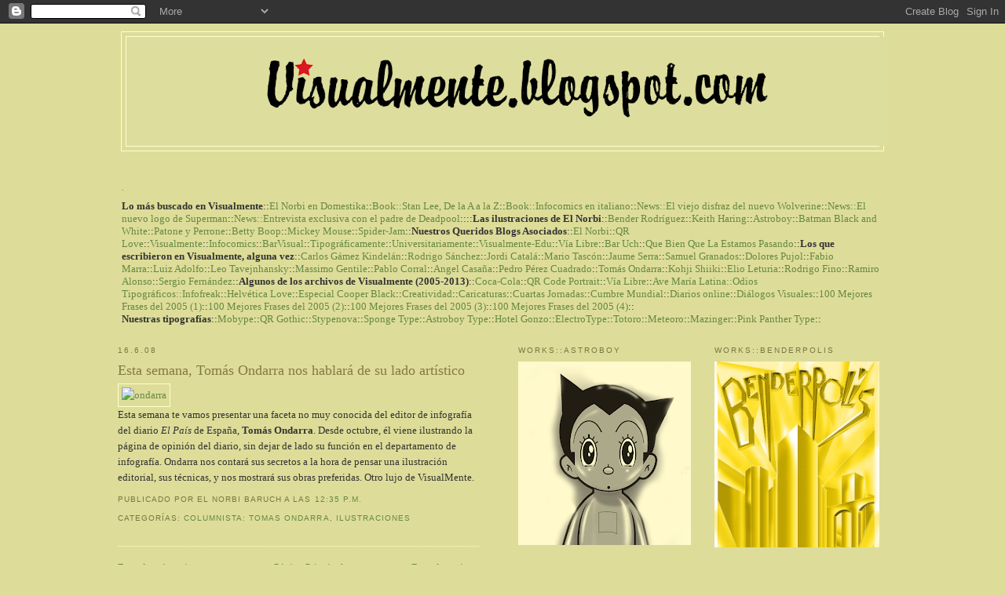

--- FILE ---
content_type: text/html; charset=UTF-8
request_url: https://visualmente.blogspot.com/2008/06/esta-semana-toms-ondarra-nos-hablar-de.html
body_size: 25410
content:
<!DOCTYPE html>
<html xmlns='http://www.w3.org/1999/xhtml' xmlns:b='http://www.google.com/2005/gml/b' xmlns:data='http://www.google.com/2005/gml/data' xmlns:expr='http://www.google.com/2005/gml/expr'>
<head>
<link href='https://www.blogger.com/static/v1/widgets/55013136-widget_css_bundle.css' rel='stylesheet' type='text/css'/>
<meta content='text/html; charset=UTF-8' http-equiv='Content-Type'/>
<meta content='blogger' name='generator'/>
<link href='https://visualmente.blogspot.com/favicon.ico' rel='icon' type='image/x-icon'/>
<link href='http://visualmente.blogspot.com/2008/06/esta-semana-toms-ondarra-nos-hablar-de.html' rel='canonical'/>
<link rel="alternate" type="application/atom+xml" title="VisualMente - Atom" href="https://visualmente.blogspot.com/feeds/posts/default" />
<link rel="alternate" type="application/rss+xml" title="VisualMente - RSS" href="https://visualmente.blogspot.com/feeds/posts/default?alt=rss" />
<link rel="service.post" type="application/atom+xml" title="VisualMente - Atom" href="https://www.blogger.com/feeds/9988892/posts/default" />

<link rel="alternate" type="application/atom+xml" title="VisualMente - Atom" href="https://visualmente.blogspot.com/feeds/406447561339378011/comments/default" />
<!--Can't find substitution for tag [blog.ieCssRetrofitLinks]-->
<link href='http://farm4.static.flickr.com/3112/2584413226_b0dd785415_o.jpg' rel='image_src'/>
<meta content='http://visualmente.blogspot.com/2008/06/esta-semana-toms-ondarra-nos-hablar-de.html' property='og:url'/>
<meta content='Esta semana, Tomás Ondarra nos hablará de su lado artístico' property='og:title'/>
<meta content='Esta semana te vamos presentar una faceta no muy conocida del editor de infografía del diario El País  de España, Tomás Ondarra . Desde octu...' property='og:description'/>
<meta content='https://lh3.googleusercontent.com/blogger_img_proxy/AEn0k_tH4qgQsxCZyMpH5KM9aRvWelQWezcc7j3ReoC3Hgzb5gUXRjnTJTiZ-ezXjpm8CkviWUvxPasbKI6PUdA4ge46fl8qxRRAaD14b0l6LcghHhuxIvIEIzpi8BxJ_l_AiCWQ0w=w1200-h630-p-k-no-nu' property='og:image'/>
<title>VisualMente: Esta semana, Tomás Ondarra nos hablará de su lado artístico</title>
<style id='page-skin-1' type='text/css'><!--
/*
-----------------------------------------------
Blogger Template Style
Name:     Minima Ochre
Designer: Douglas Bowman
URL:      www.stopdesign.com
Date:     26 Feb 2004
Updated by: Blogger Team
----------------------------------------------- */
/* Variable definitions
====================
<Variable name="bgcolor" description="Page Background Color"
type="color" default="#dd9">
<Variable name="textcolor" description="Text Color"
type="color" default="#333">
<Variable name="linkcolor" description="Link Color"
type="color" default="#684">
<Variable name="pagetitlecolor" description="Blog Title Color"
type="color" default="#874">
<Variable name="descriptioncolor" description="Blog Description Color"
type="color" default="#a83">
<Variable name="titlecolor" description="Post Title Color"
type="color" default="#c80">
<Variable name="bordercolor" description="Border Color"
type="color" default="#ffc">
<Variable name="sidebarcolor" description="Sidebar Title Color"
type="color" default="#774">
<Variable name="sidebartextcolor" description="Sidebar Text Color"
type="color" default="#333">
<Variable name="visitedlinkcolor" description="Visited Link Color"
type="color" default="#996">
<Variable name="bodyfont" description="Text Font"
type="font" default="normal normal 100% Georgia, Serif">
<Variable name="headerfont" description="Sidebar Title Font"
type="font"
default="normal normal 78% 'Trebuchet MS',Trebuchet,Arial,Verdana,Sans-serif">
<Variable name="pagetitlefont" description="Blog Title Font"
type="font"
default="normal normal 200% Georgia, Serif">
<Variable name="descriptionfont" description="Blog Description Font"
type="font"
default="normal normal 78% 'Trebuchet MS', Trebuchet, Arial, Verdana, Sans-serif">
<Variable name="postfooterfont" description="Post Footer Font"
type="font"
default="normal normal 78% 'Trebuchet MS', Trebuchet, Arial, Verdana, Sans-serif">
*/
/* Use this with templates/template-twocol.html */
body {
background:#dddd99;
margin:0;
color:#333333;
font:x-small Georgia Serif;
font-size/* */:/**/small;
font-size: /**/small;
text-align: center;
}
a:link {
color:#668844;
text-decoration:none;
}
a:visited {
color:#999966;
text-decoration:none;
}
a:hover {
color:#887744;
text-decoration:underline;
}
a img {
border-width:0;
}
/* Header
-----------------------------------------------
*/
#header-wrapper {
width:970px;
float:center;
margin:0 auto 10px;
border:1px solid #ffffcc;
}
#header2-wrapper {
width:970px;
float:center;
margin:40px auto 10px;
}
#header {
margin: 5px;
border: 1px solid #ffffcc;
text-align: center;
color:#887744;
}
#header h1 {
margin:5px 5px 0;
padding:15px 20px .25em;
line-height:1.2em;
text-transform:uppercase;
letter-spacing:.2em;
font: normal normal 200% Georgia, Serif;
}
#header a {
color:#887744;
text-decoration:none;
}
#header a:hover {
color:#887744;
}
#header .description {
margin:0 5px 5px;
padding:0 20px 15px;
max-width:700px;
text-transform:uppercase;
letter-spacing:.2em;
line-height: 1.4em;
font: normal normal 78% 'Trebuchet MS', Trebuchet, Arial, Verdana, Sans-serif;
color: #aa8833;
}
/* Outer-Wrapper
----------------------------------------------- */
#outer-wrapper {
width: 1000px;
margin:0 auto;
padding:10px;
text-align:left;
font: normal normal 100% Georgia, Serif;
}
#main-wrapper {
width: 460px;
margin:0px 10px 0px;
float: left;
word-wrap: break-word; /* fix for long text breaking sidebar float in IE */
overflow: hidden;     /* fix for long non-text content breaking IE sidebar float */
}
#sidebar-wrapper {
width: 210px;
margin:0px 20px 5px;
float: right;
word-wrap: break-word; /* fix for long text breaking sidebar float in IE */
overflow: hidden;     /* fix for long non-text content breaking IE sidebar float */
}
#sidebar2-wrapper {
width: 220px;
margin:0px 10px 5px;
float: right;
word-wrap: break-word; /* fix for long text breaking sidebar float in IE */
overflow: hidden;     /* fix for long non-text content breaking IE sidebar float */
}
/* Headings
----------------------------------------------- */
h2 {
margin:1.5em 0 .75em;
font:normal normal 78% 'Trebuchet MS',Trebuchet,Arial,Verdana,Sans-serif;
line-height: 1.4em;
text-transform:uppercase;
letter-spacing:.2em;
color:#777744;
}
/* Posts
-----------------------------------------------
*/
h2.date-header {
margin:1.5em 0 .5em;
}
.post {
margin:.5em 0 1.5em;
border-bottom:1px dotted #ffffcc;
padding-bottom:1.5em;
line-height:1.6em;
}
.post h3 {
margin:.25em 0 0;
padding:0 0 4px;
font-size:140%;
font-weight:normal;
line-height:1.4em;
color:#887744;
}
.post h3 a, .post h3 a:visited, .post h3 strong {
display:block;
text-decoration:none;
color:#887744;
font-weight:normal;
}
.post h3 strong, .post h3 a:hover {
color:#333333;
}
.post p {
margin:0 0 .75em;
line-height:1.6em;
}
.post-footer {
margin: .75em 0;
color:#777744;
text-transform:uppercase;
letter-spacing:.1em;
font: normal normal 78% 'Trebuchet MS', Trebuchet, Arial, Verdana, Sans-serif;
line-height: 1.4em;
}
.comment-link {
margin-left:.6em;
}
.post img {
padding:4px;
border:1px solid #ffffcc;
}
.post blockquote {
margin:1em 20px;
line-height:1.6em;
}
.post blockquote p {
margin:.75em 0;
line-height:1.6em;
}
/* Comments
----------------------------------------------- */
#comments h4 {
margin:1em 0;
font-weight: bold;
line-height: 1.4em;
text-transform:uppercase;
letter-spacing:.2em;
color: #777744;
}
#comments-block {
margin:1em 0 1.5em;
line-height:1.6em;
}
#comments-block .comment-author {
margin:.5em 0;
}
#comments-block .comment-body {
margin:.25em 0 0;
}
#comments-block .comment-footer {
margin:-.25em 0 2em;
line-height: 1.4em;
text-transform:uppercase;
letter-spacing:.1em;
}
#comments-block .comment-body p {
margin:0 0 .75em;
}
.deleted-comment {
font-style:italic;
color:gray;
}
.feed-links {
clear: both;
line-height: 2.5em;
}
#blog-pager-newer-link {
float: left;
}
#blog-pager-older-link {
float: right;
}
#blog-pager {
text-align: center;
}
/* Sidebar Content
----------------------------------------------- */
.sidebar {
color: #333333;
line-height: 1.5em;
}
.sidebar ul {
list-style:none;
margin:0 0 0;
padding:0 0 0;
}
.sidebar li {
margin:0;
padding:0 0 .25em 15px;
text-indent:-15px;
line-height:1.5em;
}
.sidebar .widget, .main .widget {
border-bottom:1px dotted #ffffcc;
margin:0 0 1.5em;
padding:0 0 1.5em;
}
/* Sidebar2 Content
----------------------------------------------- */
.sidebar2 {
color: #333333;
line-height: 1.5em;
}
.sidebar2 ul {
list-style:none;
margin:0 0 0;
padding:0 0 0;
}
.sidebar2 li {
margin:0;
padding:0 0 .25em 15px;
text-indent:-15px;
line-height:1.5em;
}
.sidebar2 .widget, .main .widget {
border-bottom:1px dotted #ffffcc;
margin:0 0 1.5em;
padding:0 0 1.5em;
}
.main .Blog {
border-bottom-width: 0;
}
/* Profile
----------------------------------------------- */
.profile-img {
float: left;
margin: 0 5px 5px 0;
padding: 4px;
border: 1px solid #ffffcc;
}
.profile-data {
margin:0;
text-transform:uppercase;
letter-spacing:.1em;
font: normal normal 78% 'Trebuchet MS', Trebuchet, Arial, Verdana, Sans-serif;
color: #777744;
font-weight: bold;
line-height: 1.6em;
}
.profile-datablock {
margin:.5em 0 .5em;
}
.profile-textblock {
margin: 0.5em 0;
line-height: 1.6em;
}
.profile-link {
font: normal normal 78% 'Trebuchet MS', Trebuchet, Arial, Verdana, Sans-serif;
text-transform: uppercase;
letter-spacing: .1em;
}
/* Footer
----------------------------------------------- */
#footer {
width:1000px;
clear:both;
margin:0 auto;
padding-top:15px;
line-height: 1.6em;
text-transform:uppercase;
letter-spacing:.1em;
text-align: center;
}
/** Page structure tweaks for layout editor wireframe */
body#layout #header {
margin-left: 0px;
margin-right: 0px;
}

--></style>
<link href='https://www.blogger.com/dyn-css/authorization.css?targetBlogID=9988892&amp;zx=37ae405e-136a-464d-bd4b-7cb33bb1ed6a' media='none' onload='if(media!=&#39;all&#39;)media=&#39;all&#39;' rel='stylesheet'/><noscript><link href='https://www.blogger.com/dyn-css/authorization.css?targetBlogID=9988892&amp;zx=37ae405e-136a-464d-bd4b-7cb33bb1ed6a' rel='stylesheet'/></noscript>
<meta name='google-adsense-platform-account' content='ca-host-pub-1556223355139109'/>
<meta name='google-adsense-platform-domain' content='blogspot.com'/>

</head>
<body>
<div class='navbar section' id='navbar'><div class='widget Navbar' data-version='1' id='Navbar1'><script type="text/javascript">
    function setAttributeOnload(object, attribute, val) {
      if(window.addEventListener) {
        window.addEventListener('load',
          function(){ object[attribute] = val; }, false);
      } else {
        window.attachEvent('onload', function(){ object[attribute] = val; });
      }
    }
  </script>
<div id="navbar-iframe-container"></div>
<script type="text/javascript" src="https://apis.google.com/js/platform.js"></script>
<script type="text/javascript">
      gapi.load("gapi.iframes:gapi.iframes.style.bubble", function() {
        if (gapi.iframes && gapi.iframes.getContext) {
          gapi.iframes.getContext().openChild({
              url: 'https://www.blogger.com/navbar/9988892?po\x3d406447561339378011\x26origin\x3dhttps://visualmente.blogspot.com',
              where: document.getElementById("navbar-iframe-container"),
              id: "navbar-iframe"
          });
        }
      });
    </script><script type="text/javascript">
(function() {
var script = document.createElement('script');
script.type = 'text/javascript';
script.src = '//pagead2.googlesyndication.com/pagead/js/google_top_exp.js';
var head = document.getElementsByTagName('head')[0];
if (head) {
head.appendChild(script);
}})();
</script>
</div></div>
<script language='JavaScript1.2'>
<!--

//Open offsite links in new window option- By Jessica Hammer
//Heavily modified by Dynamic Drive
//Visit http://www.dynamicdrive.com for this script

//1)Enter domains to be EXCLUDED from opening in new window:
var excludedomains=["visualmente.blogspot.com"]

//2)Automatically open offsite links in new window? (1=yes, 0 will render a checkbox for manual selection)
var auto=1

var excludedomains=excludedomains.join("|")
rexcludedomains=new RegExp(excludedomains, "i")

if (!auto)
document.write('<form name="targetmain"><input type="checkbox" name="targetnew" checked onClick="dynamiclink()">Open off-site links in new window</form>')

function dynamiclink(){

if (auto||(!auto&&document.targetmain.targetnew.checked)){
for (i=0; i<=(document.links.length-1); i++) {
if (document.links[i].hostname.search(rexcludedomains)==-1&&document.links[i].href.indexOf("http:")!=-1)
document.links[i].target="_blank"
}
}
else
for (i=0; i<=(document.links.length-1); i++) {
if (document.links[i].hostname.indexOf(mydomain)==-1)
document.links[i].target=""
}
}

if (auto)
window.onload=dynamiclink

// -->
</script>
<div id='outer-wrapper'><div id='wrap2'>
<!-- skip links for text browsers -->
<span id='skiplinks' style='display:none;'>
<a href='#main'>skip to main </a> |
      <a href='#sidebar'>skip to sidebar</a>
</span>
<div id='header-wrapper'>
<div class='header section' id='header'><div class='widget Header' data-version='1' id='Header1'>
<div id='header-inner'>
<a href='https://visualmente.blogspot.com/' style='display: block'>
<img alt='VisualMente' height='139px; ' id='Header1_headerimg' src='https://blogger.googleusercontent.com/img/a/AVvXsEh5hAfG5ULK-tpDx4_S1TLhGXUYNUiQJ3cQeBdSNm79WwZjhTDPQSphKEGxboEkb9KBm6Zv8glQzveIz7Vgo0cBoOxnL57_tSa9oKBEEuoCqf0z5Q7xvQAxJ55bnyKm5Q49dvHtDC3RRTW-G-_tjSqb2X0HRyoYA4ffRKll5VM9iicYkzZGqip6Gw=s970' style='display: block' width='970px; '/>
</a>
</div>
</div></div>
</div>
<div id='header2-wrapper'>
<div class='header2 section' id='header2'><div class='widget Text' data-version='1' id='Text9'>
<h2 class='title'>.</h2>
<div class='widget-content'>
<span style="font-weight: bold;">Lo más buscado en Visualmente</span>::<a href="https://www.youtube.com/watch?v=9VV6YDMw5rA">El Norbi en Domestika</a>::<a href="https://weborpheo.com/norbi-baruch-stan-lee-de-la-a-a-la-z-redbook-ediciones/">Book::Stan Lee, De la A a la Z</a>::<a href="https://www.wired.it/play/fumetti/2021/02/06/novita-fumetti-uscite-settimana-5-2021/">Book::Infocomics en italiano</a>::<a href="http://visualmente.blogspot.com/2024/06/news-el-viejo-disfraz-del-nuevo.html">News::El viejo disfraz del nuevo Wolverine</a>::<a href="http://visualmente.blogspot.com/2024/06/news-origen-del-logo-de-superman-legacy.html">News::El nuevo logo de Superman</a>::<a href="http://visualmente.blogspot.com/2024/06/news-entrevista-exclusiva-al-creador-de.html">News::Entrevista exclusiva con el padre de Deadpool</a>::::<span style="font-weight: bold;">Las ilustraciones de El Norbi</span>::<a href="https://elnorbi.blogspot.com/2024/04/blog-post_54.html">Bender Rodríguez</a>::<a href="https://elnorbi.blogspot.com/2024/04/blog-post_22.html">Keith Haring</a>::<a href="https://elnorbi.blogspot.com/2024/04/blog-post_23.html">Astroboy</a>::<a href="https://www.instagram.com/p/CdrWRtju2Ws/?hl=es">Batman Black and White</a>::<a href="https://elnorbi.blogspot.com/2013/02/blog-post_6961.html">Patone y Perrone</a>::<a href="https://www.instagram.com/p/CdYvp0NO1-5/?hl=es">Betty Boop</a>::<a href="https://www.instagram.com/p/BorYe7lnlUF/?hl=es">Mickey Mouse</a>::<a href="https://www.instagram.com/p/B_Sudvfj-kd/?hl=es">Spider-Jam</a>::<span style="font-weight: bold;">Nuestros Queridos Blogs Asociados</span>::<a href="https://elnorbi.blogspot.com/">El Norbi</a>::<a href="http://qrlove.blogspot.com/">QR Love</a>::<a href="http://visualmente.blogspot.com/">Visualmente</a>::<a href="https://infocomicsparte2.blogspot.com/">Infocomics</a>::<a href="http://barvisual.blogspot.com/">BarVisual</a>::<a href="http://tipograficamentee.blogspot.com/">Tipográficamente</a>::<a href="http://universitariamentee.blogspot.com/">Universitariamente</a>::<a href="http://www.visualmente-edu.blogspot.com/">Visualmente-Edu</a>::<a href="http://vialibree.blogspot.com/">Vía Libre</a>::<a href="http://bar-uch.blogspot.com/">Bar Uch</a>::<a href="http://quebienquelaestamospasando.blogspot.com/">Que Bien Que La Estamos Pasando</a>::<span style="font-weight: bold;">Los que escribieron en Visualmente, alguna vez</span>::<a href="http://visualmente.blogspot.com/search/label/Columnista%3A%20Carlos%20G%C3%A1mez%20Kindel%C3%A1n">Carlos Gámez Kindelán</a>::<a href="http://visualmente.blogspot.com/search/label/Columnista%3A%20Rodrigo%20Sanchez">Rodrigo Sánchez</a>::<a href="http://visualmente.blogspot.com/search/label/Columnista%3A%20Jordi%20Catal%C3%A1">Jordi Catalá</a>::<a href="http://visualmente.blogspot.com/search/label/Columnista%3A%20Mario%20Tasc%C3%B3n">Mario Tascón</a>::<a href="http://visualmente.blogspot.com/search/label/Columnista%3A%20Jaume%20Serra">Jaume Serra</a>::<a href="http://visualmente.blogspot.com/search/label/Columnista%3A%20Samuel%20Granados">Samuel Granados</a>::<a href="http://visualmente.blogspot.com/search/label/Columnista%3A%20Dolores%20Pujol">Dolores Pujol</a>::<a href="http://visualmente.blogspot.com/search/label/Columnista%3A%20Fabio%20Marra">Fabio Marra</a>::<a href="http://visualmente.blogspot.com/search/label/Columnista%3A%20Luiz%20Adolfo">Luiz Adolfo</a>::<a href="http://visualmente.blogspot.com/search/label/Columnista:%20Leo%20Tavejnhansky">Leo Tavejnhansky</a>::<a href="http://visualmente.blogspot.com/search/label/Columnista%3A%20Massimo%20Gentile">Massimo Gentile</a>::<a href="http://visualmente.blogspot.com/search/label/Columnista%3A%20Pablo%20Corral%20Vega">Pablo Corral</a>::<a href="http://visualmente.blogspot.com/search/label/Columnista%3A%20Angel%20Casa%C3%B1a">Angel Casaña</a>::<a href="http://visualmente.blogspot.com/search/label/Columnista%3A%20Pedro%20Perez%20Cuadrado">Pedro Pérez Cuadrado</a>::<a href="http://visualmente.blogspot.com/search/label/Columnista%3A%20Tomas%20Ondarra">Tomás Ondarra</a>::<a href="http://visualmente.blogspot.com/search/label/Columnista%3A%20Kohji%20Shiiki">Kohji Shiiki</a>::<a href="http://visualmente.blogspot.com/search/label/Columnista%3A%20Elio%20Leturia">Elio Leturia</a>::<a href="http://visualmente.blogspot.com/search/label/Columnista%3A%20Rodrigo%20Fino">Rodrigo Fino</a>::<a href="http://visualmente.blogspot.com/search/label/Columnista%3A%20Ramiro%20Alonso">Ramiro Alonso</a>::<a href="http://visualmente.blogspot.com/search/label/Columnista%3A%20Sergio%20Fernandez">Sergio Fernández</a>::<span style="font-weight: bold;">Algunos de los archivos de Visualmente (2005-2013)</span>::<a href="https://visualmente.blogspot.com/2011/02/ultimo-momento-como-cambiamos-la.html">Coca-Cola</a>::<a href="https://visualmente.blogspot.com/search?q=qr">QR Code Portrait</a>::<a href="http://vialibree.blogspot.com/">Vía Libre</a>::<a href="https://visualmente.blogspot.com/2013/05/ultimo-momento-lo-nuevo-de-el-norbi.html">Ave María Latina::<a href="http://tipograficamentee.blogspot.com/search/label/Usos%20tipogr%C3%A1ficos">Odios Tipográficos::<a href="http://visualmente.blogspot.com/search/label/Infografreak">Infofreak</a>::<a href="http://visualmente.blogspot.com/search/label/Helv%C3%A9tica">Helvética Love</a>::<a href="http://visualmente.blogspot.com/search/label/Cooper%20Back">Especial Cooper Black</a>::<a href="http://visualmente.blogspot.com/search/label/creatividad">Creatividad</a>::<a href="http://visualmente.blogspot.com/search/label/Caricatura">Caricaturas</a>::<a href="http://visualmente.blogspot.com/search/label/Cuartas">Cuartas Jornadas</a>::<a href="http://visualmente.blogspot.com/search/label/Cumbre%20Mundial">Cumbre Mundial</a>::<a href="http://visualmente.blogspot.com/search/label/Diarios%20online">Diarios online</a>::<a href="http://visualmente.blogspot.com/search/label/Di%C3%A1logos%20Visuales">Diálogos Visuales</a>::<a href="https://visualmente.blogspot.com/2005/12/cosas-dichas-1.html">100 Mejores Frases del 2005 (1)</a>::<a href="https://visualmente.blogspot.com/2005/12/cosas-dichas-2.html">100 Mejores Frases del 2005 (2)</a>::<a href="https://visualmente.blogspot.com/2005/12/cosas-dichas-3.html">100 Mejores Frases del 2005 (3)</a>::<a href="https://visualmente.blogspot.com/2005/12/cosas-dichas-4.html">100 Mejores Frases del 2005 (4)</a>::<br/><span style="font-weight: bold;">Nuestras tipografías</span>::<a href="https://elnorbi.blogspot.com/2024/06/blog-post_4.html">Mobype</a>::<a href="https://tipograficamentee.blogspot.com/2013/08/ultimo-momento-te-presentamos-mas.html">QR Gothic</a>::<a href="https://elnorbi.blogspot.com/2024/04/blog-post_81.html">Stypenova</a>::<a href="https://elnorbi.blogspot.com/2024/04/blog-post_79.html">Sponge Type</a>::<a href="https://elnorbi.blogspot.com/2024/04/blog-post_30.html">Astroboy Type</a>::<a href="https://elnorbi.blogspot.com/2013/02/blog-post_4154.html">Hotel Gonzo</a>::<a href="https://blogger.googleusercontent.com/img/b/R29vZ2xl/AVvXsEgVIUKk9V0jp1bNaxJJEE4va1hmEGxVxUmhMyT4gTql1O_linUd8fWfFLvdL8H9ykNBwwZtqlB10kn7f5i9h-z2tRh4SaH-zplcNNswYGeLrNfWxBAJm58Gqz9L24tX9XHsqr-PP2cPN5I/s1600/Captura+de+pantalla+2013-02-13+a+la(s)+15.06.00.png">ElectroType</a>::<a href="https://www.instagram.com/p/CdrVFLKrKBO/?hl=es">Totoro</a>::<a href="https://www.instagram.com/p/CdrUtw-ORVQ/?hl=es">Meteoro</a>::<a href="https://www.instagram.com/p/CdrUVubuTZk/?hl=es">Mazinger</a>::<a href="https://www.instagram.com/p/CdrSBHeLu66/?hl=es">Pink Panther Type</a>::</a></a>
</div>
<div class='clear'></div>
</div></div>
</div>
<div id='content-wrapper'>
<div id='main-wrapper'>
<div class='main section' id='main'><div class='widget Blog' data-version='1' id='Blog1'>
<div class='blog-posts hfeed'>

          <div class="date-outer">
        
<h2 class='date-header'><span>16.6.08</span></h2>

          <div class="date-posts">
        
<div class='post-outer'>
<div class='post'>
<a name='406447561339378011'></a>
<h3 class='post-title'>
<a href='https://visualmente.blogspot.com/2008/06/esta-semana-toms-ondarra-nos-hablar-de.html'>Esta semana, Tomás Ondarra nos hablará de su lado artístico</a>
</h3>
<div class='post-header-line-1'></div>
<div class='post-body'>
<p><a href="http://www.flickr.com/photos/elnorbi/2584413226/" title="ondarra por Dolonorbi, en Flickr"><img alt="ondarra" height="500" src="https://lh3.googleusercontent.com/blogger_img_proxy/AEn0k_tH4qgQsxCZyMpH5KM9aRvWelQWezcc7j3ReoC3Hgzb5gUXRjnTJTiZ-ezXjpm8CkviWUvxPasbKI6PUdA4ge46fl8qxRRAaD14b0l6LcghHhuxIvIEIzpi8BxJ_l_AiCWQ0w=s0-d" width="400"></a><br />Esta semana te vamos presentar una faceta no muy conocida del editor de infografía del diario <span style="font-style:italic;">El País</span> de España, <span style="font-weight:bold;">Tomás Ondarra</span>. Desde octubre, él viene ilustrando la página de opinión del diario, sin dejar de lado su función en el departamento de infografía. Ondarra nos contará sus secretos a la hora de pensar una ilustración editorial, sus técnicas, y nos mostrará sus obras preferidas. Otro lujo de VisualMente.</p>
<div style='clear: both;'></div>
</div>
<div class='post-footer'>
<p class='post-footer-line post-footer-line-1'><span class='post-author'>
Publicado por
El Norbi Baruch
</span>
<span class='post-timestamp'>
a las
<a class='timestamp-link' href='https://visualmente.blogspot.com/2008/06/esta-semana-toms-ondarra-nos-hablar-de.html' title='permanent link'>12:35 p.m.</a>
</span>
<span class='post-comment-link'>
</span>
<span class='post-icons'>
<span class='item-action'>
<a href='https://www.blogger.com/email-post/9988892/406447561339378011' title='Enviar la entrada por correo electrónico'>
<span class='email-post-icon'>&#160;</span>
</a>
</span>
</span>
<span class='post-backlinks post-comment-link'>
</span>
</p>
<p class='post-footer-line post-footer-line-2'><span class='post-labels'>
Categorías:
<a href='https://visualmente.blogspot.com/search/label/Columnista%3A%20Tomas%20Ondarra' rel='tag'>Columnista: Tomas Ondarra</a>,
<a href='https://visualmente.blogspot.com/search/label/Ilustraciones' rel='tag'>Ilustraciones</a>
</span>
</p>
<p class='post-footer-line post-footer-line-3'></p>
</div>
</div>
<div class='comments' id='comments'>
<a name='comments'></a>
</div>
</div>

        </div></div>
      
</div>
<div class='blog-pager' id='blog-pager'>
<span id='blog-pager-newer-link'>
<a class='blog-pager-newer-link' href='https://visualmente.blogspot.com/2008/06/diseo-de-la-informacin-en-venezuela.html' id='Blog1_blog-pager-newer-link' title='Entrada más reciente'>Entrada más reciente</a>
</span>
<span id='blog-pager-older-link'>
<a class='blog-pager-older-link' href='https://visualmente.blogspot.com/2008/06/el-modelo-vocento-una-respuesta-comn.html' id='Blog1_blog-pager-older-link' title='Entrada antigua'>Entrada antigua</a>
</span>
<a class='home-link' href='https://visualmente.blogspot.com/'>Página Principal</a>
</div>
<div class='clear'></div>
<div class='post-feeds'>
</div>
</div></div>
</div>
<div id='sidebar-wrapper'>
<div class='sidebar section' id='sidebar'><div class='widget Image' data-version='1' id='Image54'>
<h2>works::benderpolis</h2>
<div class='widget-content'>
<a href='https://elnorbi.blogspot.com/2024/04/blog-post_54.html'>
<img alt='works::benderpolis' height='248' id='Image54_img' src='https://blogger.googleusercontent.com/img/a/AVvXsEh_cHgnlTeEBGaA7birry8k01uZ3wLKVrP6zgiCwKn_r03sj42uBFTcBgS01RY4vKVHxXHfFz5VI8lIJRkdQ54IMUsy45uVTB_NB4YT0XFcUlFvGPSum_IAeBWoTYuY0R17yk9uEJMA7MfWGE65HeJy_P6Zttvh9DboxxOCUzErIBqo9eWp9-spgw=s248' width='220'/>
</a>
<br/>
</div>
<div class='clear'></div>
</div><div class='widget Image' data-version='1' id='Image24'>
<h2>works::keith haring</h2>
<div class='widget-content'>
<a href='https://elnorbi.blogspot.com/2024/04/blog-post_22.html'>
<img alt='works::keith haring' height='296' id='Image24_img' src='https://blogger.googleusercontent.com/img/a/AVvXsEijZoAfF0JcyMzT9xCx_LrEgyezo1jzZts824wa3O3nOZNDZjoh8_WLThVAWOzys3tFFrSHG3s4U5BF5CRY2BVz-s3Ox3285Ko-sQEvKrKAvVjTD6jWjLDhtWCPEjqYKp6wrm0hkuwkLIdnAjjvajzDYTsO1cRIQgtzOD7jnERHSPoksIrq4HUlmg=s296' width='210'/>
</a>
<br/>
</div>
<div class='clear'></div>
</div><div class='widget Image' data-version='1' id='Image10'>
<h2>works::en domestika</h2>
<div class='widget-content'>
<a href='https://www.youtube.com/watch?v=9VV6YDMw5rA'>
<img alt='works::en domestika' height='196' id='Image10_img' src='https://blogger.googleusercontent.com/img/a/AVvXsEjmwI0UhjGSZe6pFPeaTyly4tmtKP330EDoZiXJDz5EE1Kni5IieCe5eWHle56RZo_PGvwG4gKpC13KCm1TKgS8fEm3fSbb8tZY_xLBJUvLxThSromXhzVksV6um4WJXwnWO5cXNqlHdVqN4GovQS7gVg9UTDCl2FRw5ArAj-ExmxEjyt6pvXQgig=s210' width='210'/>
</a>
<br/>
</div>
<div class='clear'></div>
</div><div class='widget Image' data-version='1' id='Image23'>
<h2>works::type donalds</h2>
<div class='widget-content'>
<a href='https://elnorbi.blogspot.com/2013/02/blog-post_711.html'>
<img alt='works::type donalds' height='220' id='Image23_img' src='https://blogger.googleusercontent.com/img/a/AVvXsEhs0weq-9hmIgRE5H83iiEYODKmvBvwO6jUW1icl2IcTrXEu-q8w7Rlce4JH8Fc54ivqz4Uv_jh_kBzmDHQP4owoJsY20TE0c9LWIrGQp9rZPtcaadqFTbjXJNJd7bdZbzciAhC5um4QpDBFwNiKci0uvLsWF9el2_fS_A8V3F_q4W__ODkDYn5gw=s220' width='220'/>
</a>
<br/>
</div>
<div class='clear'></div>
</div><div class='widget Image' data-version='1' id='Image96'>
<h2>news::Batman QR Code</h2>
<div class='widget-content'>
<a href='https://www.domestika.org/es/projects/1400394-qr-code-portrait-project'>
<img alt='news::Batman QR Code' height='210' id='Image96_img' src='https://blogger.googleusercontent.com/img/a/AVvXsEgnrohQquIlmUn55eKe8JeXd06irq0_omVsKbvSqS5MlgdFDuxH9tiIDXzYbygPKYwSGncBBMHMjWGcD_j5wh2BZdeBVVQdKAeP4tYizSYgbF89KrdzdMaxIL_sXK15MaAx8dU1SKIaBgVJgow1RT4IIlHTl_bFZeKQoY6HlfL99pO93a-lw32W-Q=s210' width='210'/>
</a>
<br/>
</div>
<div class='clear'></div>
</div><div class='widget Image' data-version='1' id='Image50'>
<h2>books::stan lee</h2>
<div class='widget-content'>
<a href='https://elnorbi.blogspot.com/2024/04/blog-post_53.html'>
<img alt='books::stan lee' height='220' id='Image50_img' src='https://blogger.googleusercontent.com/img/a/AVvXsEjU9LeJkI6uXVZMbQZwojeYy7UaHhQdPSPFmFinwwsR2Lca3hEKSanxZu8nz50M-s_j_WfMVLwFhNiQ9kg3RlyLPPoMv9pqrx8GLZkmptr39GOCJ4qCnHceQBhE4tKkrPvrCnCqqCAXJueX_0SGNRc6oHSvT0ZXGvlq_eULfvIhUSrIp93Dteuw6g=s220' width='220'/>
</a>
<br/>
</div>
<div class='clear'></div>
</div><div class='widget Image' data-version='1' id='Image66'>
<h2>books::infocomics</h2>
<div class='widget-content'>
<a href='https://elnorbi.blogspot.com/2024/04/blog-post_28.html'>
<img alt='books::infocomics' height='258' id='Image66_img' src='https://blogger.googleusercontent.com/img/a/AVvXsEjTEBJdP_AI_NzTWUqyLJvb4j6JxCOIfat7CsdoCw0Akj5Rf1rGjLWhCjOFV6HvTxBk8kUetXAQOD8_C4UOUEiGK06wLw_5fxeCCPMmL3nvVCll9o6N-UkJw7aDZsyymWby2Txw0pHAvdOmB2zhOEnXilm45bvsNV0WBDtjEa3xwHsAaMUhVj06uA=s258' width='210'/>
</a>
<br/>
</div>
<div class='clear'></div>
</div><div class='widget Image' data-version='1' id='Image64'>
<h2>books::infocomics italian</h2>
<div class='widget-content'>
<a href='https://www.domestika.org/es/projects/1400001-infocomics-version-italiana'>
<img alt='books::infocomics italian' height='297' id='Image64_img' src='https://blogger.googleusercontent.com/img/a/AVvXsEjibnTv4Nhjt_xOscbpivqEQrcr495tD10R8UAcCeiq1DyL4RUOBXzCg7fwbDc-9RaGTDxt7RPzOARME9Q5cnttIRsRRtOWFuXsvmDuhrKj3NcMiQR1lCct0f09_tj3nFp_pxmstqlNQiIPHOrCvejHoX-wp4dhwU2MYrytVwirNxe8WtYxRmbJaA=s297' width='210'/>
</a>
<br/>
</div>
<div class='clear'></div>
</div><div class='widget Image' data-version='1' id='Image27'>
<h2>works::descartrix</h2>
<div class='widget-content'>
<a href='http://visualmente.blogspot.com/2009/03/10-anos-de-matrix-o-descartrix.html'>
<img alt='works::descartrix' height='316' id='Image27_img' src='https://blogger.googleusercontent.com/img/a/AVvXsEhFeVp2ty_IwH7fmVPAl9sIWze8ywf2G2tqct7H8fk3qkSGCWJiMlpj_ejy0fnknhEipjThRJzPsNB-pkbn8QBV1J3PyBFHtibHEumfrcJzgS9UPoTCIj97_RB3XgaGzu2M11bKwLNk1UYBaLGO-8og2E57WFBWO49Wmm7a2K7vS7OpFk6WUJ9Fiw=s316' width='210'/>
</a>
<br/>
</div>
<div class='clear'></div>
</div><div class='widget Image' data-version='1' id='Image57'>
<h2>works::x bruce timm</h2>
<div class='widget-content'>
<a href='https://www.domestika.org/es/projects/1651085-batman-project-ii'>
<img alt='works::x bruce timm' height='407' id='Image57_img' src='https://blogger.googleusercontent.com/img/a/AVvXsEii6-iJrN0Sqelk-YpOB327epq2-ARc2uro3PJa3c8UklWLmBYKuEeStdVqbuJfsprCQWs8D9SvQu4dG4NHDWgdj05XLqaeqmsnXjilwJTjmnewwguu0G2Rqq_3XcqJY3sgjuF1LkpbAWD2-er36aTuwrn_9awyVi-8zmItXpo2CbwywbOHRd3gPA=s407' width='210'/>
</a>
<br/>
</div>
<div class='clear'></div>
</div><div class='widget Image' data-version='1' id='Image5'>
<h2>works::batman black&amp;white</h2>
<div class='widget-content'>
<a href='https://www.instagram.com/p/CdrWRtju2Ws/?hl=es'>
<img alt='works::batman black&amp;white' height='407' id='Image5_img' src='https://blogger.googleusercontent.com/img/a/AVvXsEhaCpUNxvGdq4rDX86Xc_aGHJORs2F068Dllm5NOvQ7iDpzs42sD3zmzIuxIn9R7Qwac3UJW0xcZMatoOqnSculuKlrRVr2US5Yjg7gqnsQbjnu9FsOByWgDlIPd_UmcjedtA5ZPIQF5T3S_w09fmg3dLWYwVjutxowm2CPoBqOWl3ti3RLx2lhYQ=s407' width='210'/>
</a>
<br/>
</div>
<div class='clear'></div>
</div><div class='widget Image' data-version='1' id='Image44'>
<h2>works::fatman</h2>
<div class='widget-content'>
<a href='https://elnorbi.blogspot.com/2024/04/blog-post_82.html'>
<img alt='works::fatman' height='407' id='Image44_img' src='https://blogger.googleusercontent.com/img/a/AVvXsEggPQC2mn3O_gsTrE3awjowYudL67J4Zp2ImGMf2HEmyrpfE8MJQOj9Sp-EWAnePE83mxkHgCyMIVtOQnAzzd6mirp9tEADKdtGPW6tMonsxRIFGwjILZRANRqVURk8O6TPQSv-ibt8QmZWBl0B4g4WLa6Od7xizj1JXb7sWmlKYiXziVaFqzSytA=s407' width='210'/>
</a>
<br/>
</div>
<div class='clear'></div>
</div><div class='widget Image' data-version='1' id='Image61'>
<h2>works::batman beyond</h2>
<div class='widget-content'>
<a href='https://www.instagram.com/p/CdYqqICu9mJ/?hl=es'>
<img alt='works::batman beyond' height='407' id='Image61_img' src='https://blogger.googleusercontent.com/img/a/AVvXsEjvd1bKPdwrNj_B7dxUFQf1WihGQUHrmt9NNs13qndVntXEsHYQG1BYVIrzMBPsfcXxAdIvm1kCkAnppJLUoD_DSbhZrHIN-Y02rASR0XFJaqzyWVAPi5Sq74xdVRCJJiilOsA_L1-0u1NY-83b68XhMAQb7QEiafORsqALtHTPh8YSFO57-IB0pA=s407' width='210'/>
</a>
<br/>
</div>
<div class='clear'></div>
</div><div class='widget Image' data-version='1' id='Image34'>
<h2>works::batman 2024</h2>
<div class='widget-content'>
<a href='https://elnorbi.blogspot.com/2024/04/blog-post_70.html'>
<img alt='works::batman 2024' height='407' id='Image34_img' src='https://blogger.googleusercontent.com/img/a/AVvXsEiWdTVbYGWQHgCQkGyvb1QDFu1CvSrhn0_ewMIBiHZjWL31zWkM87TDLPfOo0WZ2eiHGl4jY0oysrrXvmnHSgrc_jGzHAz1TxJTX8cU9jkxZL5KUtdGZsbWDdbZVYZhJ-Gu6V9vJGqVW8pbGg9Wiguzybqd8vyBqctdnt9-0f4rK0BDVEzSjsGoZQ=s407' width='210'/>
</a>
<br/>
</div>
<div class='clear'></div>
</div><div class='widget Image' data-version='1' id='Image38'>
<h2>works::iron batman</h2>
<div class='widget-content'>
<a href='https://www.instagram.com/p/CdrV7MTuj8H/?hl=es'>
<img alt='works::iron batman' height='407' id='Image38_img' src='https://blogger.googleusercontent.com/img/a/AVvXsEimDsYBO9TAA62PClS7z6dGHbQAt_kOLygWn9UY8REmb-L_tWTM55Cf_jdWzapd226aKg9sXc0-cBCKMeaSwN0uYMU_ULc5TKdEmxtkupL4TIuLSlvY_8Uja5ge-ZM2lXykrXoTVA1ViD0Tc4282hBQkTObmLztyxZJWEe3DMtfFfCL1fy5Im-vrg=s407' width='210'/>
</a>
<br/>
</div>
<div class='clear'></div>
</div><div class='widget Image' data-version='1' id='Image21'>
<h2>works::adam west</h2>
<div class='widget-content'>
<a href='https://www.instagram.com/p/CdYphyQO4Ah/?hl=es'>
<img alt='works::adam west' height='407' id='Image21_img' src='https://blogger.googleusercontent.com/img/a/AVvXsEim3yISXgbn0FcQogX6XIljpiNKqGHrC7ZfsF6wKow-8PtqReVY9eh1j3XFnkCAowBquJw7oNKu7ax7mGmOhKKZesQkKNYaefHrgJ3Ch9t9BD5VgIUXg_3u8li4zC3PyUs_nG-23XRPGbnQCx-jSv1q7L_qgIku2aD7DynWTw7BDrv8rw9Pcqaegg=s407' width='210'/>
</a>
<br/>
</div>
<div class='clear'></div>
</div><div class='widget Image' data-version='1' id='Image56'>
<h2>works::mario bros</h2>
<div class='widget-content'>
<a href='https://elnorbi.blogspot.com/2024/04/blog-post_5.html'>
<img alt='works::mario bros' height='319' id='Image56_img' src='https://blogger.googleusercontent.com/img/a/AVvXsEh3km494DTFmLK36ee6ORGN2vN1QYDSkA6qA3tsNl2vdTUxXuIdmXnTohXurHcPkOSg9FP0igRF5oMn69mJA2sgVaRYWAuuERjijPv7CUuk8CoTaN_UHHU8ToIpmvkoyTrnEyRkxgZ5L2Xb0dan77Qk6Rkuf0-PrfGCV1BvXX0LRfkxgJmrsJx4TA=s319' width='220'/>
</a>
<br/>
</div>
<div class='clear'></div>
</div><div class='widget Image' data-version='1' id='Image63'>
<h2>works::superman</h2>
<div class='widget-content'>
<a href='https://visualmente.blogspot.com/2014/07/blog-post.html'>
<img alt='works::superman' height='240' id='Image63_img' src='https://blogger.googleusercontent.com/img/a/AVvXsEgJIK-UhVRbwYg45BCqRBjhnak8KTPdxDNcKnZpiYX34lwcWyslJFtorgiFHnuhYOtCP616xEgeyo4sb1jLsInWKT3biz1i78cf556D-DvYybeDIXwzjDjqhS3CeW2_kFC6fNm3DiXPIDym15TS4aLGUrcmoczv-leJQqonVUg2k6v-brRt7tSYCg=s240' width='210'/>
</a>
<br/>
</div>
<div class='clear'></div>
</div><div class='widget Text' data-version='1' id='Text1'>
<h2 class='title'>Por qué VisualMente</h2>
<div class='widget-content'>
<a href="http://www.flickr.com/photos/elnorbi/11414262846/" title="Captura de pantalla 2013-12-17 a la(s) 02.29.11 by Dolonorbi, on Flickr"><img alt="Captura de pantalla 2013-12-17 a la(s) 02.29.11" height="65" src="https://lh3.googleusercontent.com/blogger_img_proxy/AEn0k_tjaC5uoJJU0IQaTJf1ug_nwRVLtzcV_jTOPGf28lpsmU3L-FQo8IuBHHmO-ND0dkiOIHb-9DOZvWFY6Dl72vbmnzlHyB5Uuuq_65D-DAnF1sfmTReJmeZnTOWUxPlEyaxQ=s0-d" width="65"></a>Creado por <a href="http://indi8.blogspot.com.ar"> </a><a href="http://visualmente.blogspot.com/">El Norbi Baruch</a> y Dolores Pujol, VisualMente es el blog de periodismo visual de latinoamérica. Si bien su origen es argentino, desde el principio, en febrero de 2005, el blog ha sabido sumergirse en la realidad visual del continente.<br />Con secciones y post no sólo en castellano, sino en los idiomas originales (portugués, guaraní, inglés y francés), VisualMente también te ha podido mostrar lo último en periodismo visual norteamericano con la mejor traducción al castellano.<br />
</div>
<div class='clear'></div>
</div><div class='widget Text' data-version='1' id='Text4'>
<h2 class='title'>Quién es El Norbi</h2>
<div class='widget-content'>
<div><span style="font-weight:bold;">El autor: </span>Es periodista e infógrafo. Ha pasado por  los diarios argentinos Clarín, Página/12, La Razón, La Nación, Crítica de la Argentina y Tiempo Argentino.</div><div>Ha sido director de arte en la Agencia de publicidad McCann-Erickson.</div><div>Ha enseñado en las Universidades de Palermo, Abierta Interamericana, de Lomas de Zamora, de Morón y Austral (Argentina), en la Universidad Tecnológica Metropolitana, de los Andes,  y en la Católica (Chile), en la Universidad de Acapulco (México), en la Universidad de Medellín (Colombia)en la Universidad de Ort (Uruguay) y la Universidad Científica del Sur (Perú), entre otras.</div><div>Ha realizado talleres sobre infografía en los diarios latinos El Comercio, Perú 21, Gestión, La República, y La Industria, de Perú; y El Mundo, Líder y Últimas Noticias, de Venezuela). En Argentino ha dado talleres en El Sol y Los Andes, de Mendoza, y Río Negro, de Río Negro.</div><div>Ha organizado los siguientes eventos en latinoamérica: Perú Visual, en el IPAD, Perú; y Primeras Jornadas de Diseño de Información, en la Universidad de los Andes, Chile.</div><div>Ha asistido a la Cumbre Mundial de Diseño en Prensa, de Estepona, España (2005, 2006 y 2007), y en el DF, México (2012), como único representante de los diarios argentinos.</div><div>Es el creador de las Jornadas Universitarias sobre Diseño de la Información, que se realizan desde 2004 hasta la actualidad, en la Universidad de Palermo, Argentina.</div><div>Ha dado charlas y seminarios en los siguientes eventos de latinoamérica: Perú Infográfico, Universidad Científica del Sur, en Lima, Perú; Jornais Diários, Projetos Gráficos do Século 21, en la Associação Nacional de Jornais (ANJ), en Sao Pablo, Brasil; Asociación Nacional de la Prensa (ANP), en Santiago, Chile; y Seminario sobre Diseño de la Información, en Caracas, Venezuela.</div><div>Ha sido jurado en los Malofiej, premios internacionales de infografía que se dan en la Universidad de Navarra, España.</div><div>Es el creador de la Carrera de Diseño de la Información, de la Universidad de Palermo.</div><div>Es el autor de los libros "Infocomics" y "Stan Lee, de la A a la Z".</div>
</div>
<div class='clear'></div>
</div><div class='widget Image' data-version='1' id='Image28'>
<h2>works::batman 75</h2>
<div class='widget-content'>
<a href='https://elnorbi.blogspot.com/2014/06/blog-post_17.html'>
<img alt='works::batman 75' height='342' id='Image28_img' src='https://blogger.googleusercontent.com/img/a/AVvXsEhXpxSfhjuHiQwCdvmvaTEywAmlPVSHLK39Vz5K4j6PsnEK5RiuvWobsaY60cbw07LRD0F6dXHP-Eg2gHEJlfE9tzjnkL8rrZfEF1VvuR6K62qps8-U0I-GG78O_Iv_74vM_FXsqJipTRUxnoCtATpjh7RfRLbbIw1aEFs08wWDBuwW_A3TRGI2bA=s342' width='220'/>
</a>
<br/>
</div>
<div class='clear'></div>
</div><div class='widget Image' data-version='1' id='Image48'>
<h2>works::betty boop</h2>
<div class='widget-content'>
<a href='https://www.instagram.com/p/CdYvp0NO1-5/?hl=es'>
<img alt='works::betty boop' height='409' id='Image48_img' src='https://blogger.googleusercontent.com/img/a/AVvXsEhAviN0GyxspC52ovDwGosN6FIOybA1zFu-K8b8Dn5dkNCoWtz51dn4BtzSte9vCL41F3NbzJpAStyS8kfAcrECLlmhc-YzJn6FQq-qCixHc6-cSaVPKz4izYlMpQ2rGnfpsJ2wsdN3Vanq7rI10XFIIrN0myuw7sVEGBbnN0wwQctHhu5vWwjM7A=s409' width='210'/>
</a>
<br/>
</div>
<div class='clear'></div>
</div><div class='widget Image' data-version='1' id='Image62'>
<h2>works: mickey moose</h2>
<div class='widget-content'>
<a href='https://www.instagram.com/p/BorYe7lnlUF/?hl=es'>
<img alt='works: mickey moose' height='272' id='Image62_img' src='https://blogger.googleusercontent.com/img/a/AVvXsEj7qWPlz_l1UZ3v5qtw3UvosjiHEHtUDOVrVLze6CwF-6lnnjcPPrJd_qKiWBZ84-_sNv17brhOSz_zWJrAsyowIr5WJn2QO9iNasfOZBFWpWZX7oJR989299zyW_m3dkK0hVNzAvufT0HibIRQHBnG3jPkFsfWN5TK1y3EJ-ROru_Zsd_6DDlisA=s272' width='210'/>
</a>
<br/>
</div>
<div class='clear'></div>
</div><div class='widget Image' data-version='1' id='Image14'>
<h2>NUESTROS BLOGS ASOCIADOS</h2>
<div class='widget-content'>
<a href='http://tipograficamentee.blogspot.com/'>
<img alt='NUESTROS BLOGS ASOCIADOS' height='51' id='Image14_img' src='//3.bp.blogspot.com/_15Hr7Lbg7Jo/S_aoXjjYHfI/AAAAAAAAC54/dh8RerazRoo/S210/Imagen+5.png' width='210'/>
</a>
<br/>
<span class='caption'>Catálogo Crítico de Tipografías</span>
</div>
<div class='clear'></div>
</div><div class='widget Image' data-version='1' id='Image42'>
<div class='widget-content'>
<a href='http://vialibree.blogspot.com/'>
<img alt='' height='52' id='Image42_img' src='https://blogger.googleusercontent.com/img/b/R29vZ2xl/AVvXsEgk9qzV_stiY7voF6UmRDLLGv_8_PEwcDpM2RKGMB0dKIhBCgEgCOmFUW_pJOSUJ9h05XiM_jhJbljAXKmWi61GX9_HjyLGURlPf-pWuH5yZgzKhpNIakS4R1lxqH0L6OQCOmaR/s210/BVL.jpg' width='210'/>
</a>
<br/>
<span class='caption'>Las portadas de Vía Libre</span>
</div>
<div class='clear'></div>
</div><div class='widget Image' data-version='1' id='Image43'>
<div class='widget-content'>
<a href='http://universitariamentee.blogspot.com/'>
<img alt='' height='54' id='Image43_img' src='//2.bp.blogspot.com/_15Hr7Lbg7Jo/S-mk6kIg5II/AAAAAAAACvs/P3hV3PuW8oY/S210/Imagen+1.png' width='209'/>
</a>
<br/>
<span class='caption'>Por las Universidades Latinas</span>
</div>
<div class='clear'></div>
</div><div class='widget Image' data-version='1' id='Image22'>
<div class='widget-content'>
<a href='http://bar-uch.blogspot.com/'>
<img alt='' height='48' id='Image22_img' src='https://blogger.googleusercontent.com/img/b/R29vZ2xl/AVvXsEhD7-1zM_NIxed-D72jcQk-PJVS_RSSifS4MS9W2NkFZBmuqxGOMdujcnwDsy2oV_mhbjEVrRg_KhFw5gmguIrVgjFcSMjZ_ZcwuNmYyylRmk_Cb1eRhaKk_ei_e7GzUJbqy1ot/s210/BB-U.jpg' width='210'/>
</a>
<br/>
<span class='caption'>El blogcebook de El Norbi</span>
</div>
<div class='clear'></div>
</div><div class='widget Image' data-version='1' id='Image19'>
<div class='widget-content'>
<a href='http://www.barvisual.blogspot.com'>
<img alt='' height='53' id='Image19_img' src='https://blogger.googleusercontent.com/img/b/R29vZ2xl/AVvXsEhkziNcuCgaRB2F1JfnPzcJPKAkCbYSY7knwRShkyiBIcf0uU4jSWfRieJbLJl03I-d5KXwWGwZ6qPrtALyYDaYtiVPcm_s5FXTmrPqXx3Ih-1V4szfxiTULXrWdSg5j60EZDpe/s210/BARVISUALweb200.jpg' width='200'/>
</a>
<br/>
<span class='caption'>El Portfolio de El Norbi</span>
</div>
<div class='clear'></div>
</div><div class='widget Image' data-version='1' id='Image20'>
<div class='widget-content'>
<a href='http://www.visualmente-edu.blogspot.com'>
<img alt='' height='53' id='Image20_img' src='https://blogger.googleusercontent.com/img/b/R29vZ2xl/AVvXsEhWiGwcDjIcwkf_mdvIswfl3nQzZTb1fAEE-txxClKU3cMzFYpjAWr5bMfhIIcmMlsJ98TReq9JhGJx1wTDTtWBTcvpWbJJHs5_lRXAjgdAofMfp86nL73TMr-En43l0IzJ2O00/s210/web-V-Edu200.jpg' width='200'/>
</a>
<br/>
<span class='caption'>Los talleres de Periodismo Visual</span>
</div>
<div class='clear'></div>
</div><div class='widget Image' data-version='1' id='Image11'>
<div class='widget-content'>
<a href='http://infografreaks-edu.blogspot.com/'>
<img alt='' height='50' id='Image11_img' src='https://blogger.googleusercontent.com/img/b/R29vZ2xl/AVvXsEgn5cycSGZj5-DSoDUcPsbCUB0gNABM5xaz1xVwyd9X-e_S4dZ7NgwgdmslS61uY8w9fILmKMDSd4b47m-mpFQqw034d1-UOoNtswSZ06jx0wH4EKJ_Y8GOC_lC51S3c9s-hcX0/s210/Imagen+50B.png' width='196'/>
</a>
<br/>
<span class='caption'>Trabajos prácticos de Infografreaks</span>
</div>
<div class='clear'></div>
</div></div>
</div>
<div id='sidebar2-wrapper'>
<div class='sidebar2 section' id='sidebar2'><div class='widget Image' data-version='1' id='Image91'>
<h2>works::astroboy</h2>
<div class='widget-content'>
<a href='https://elnorbi.blogspot.com/2024/04/blog-post_23.html'>
<img alt='works::astroboy' height='234' id='Image91_img' src='https://blogger.googleusercontent.com/img/a/AVvXsEghr1C5sR7wuT3KbBTpDzXF3-o3y2AUKqacQA55MWGqJTu8wLAs9WvwyYAK26Z_mrnm8XhO_L8XD7U_-FhoEzz_IpZdng3vbDRx-DeUFAwsyUNl2iT9lsVZaD3TIL9JX1F9ieu1cLaoUWDBA936Yny5cf9PM_BOW-2W1L0uTPR6TxQRJSVp8sVPQg=s234' width='220'/>
</a>
<br/>
</div>
<div class='clear'></div>
</div><div class='widget Image' data-version='1' id='Image59'>
<h2>works::en vía libre</h2>
<div class='widget-content'>
<a href='https://elnorbi.blogspot.com/2013/02/blog-post_5398.html'>
<img alt='works::en vía libre' height='315' id='Image59_img' src='https://blogger.googleusercontent.com/img/a/AVvXsEjTE91cVmx80WeHvnwb-6Zo5ErqWjMI1ky6EaGTy1QVgYqr_kXjwEUPNhv9GNfCJYc_kBKyxbLIPGf_YX5z9rnw2DgUuDYccKxzEDDeEyov37uM4GWpAcZzVU8mt3z638hXmt-Y4mcaO6zuSgF-AfcOT2hOV6QaWIYnXUzgkYokMUN2Sqx5zF5U1A=s315' width='220'/>
</a>
<br/>
</div>
<div class='clear'></div>
</div><div class='widget Image' data-version='1' id='Image18'>
<h2>works::en metrópoli</h2>
<div class='widget-content'>
<a href='http://visualmente.blogspot.com/2010/06/exclusivo-la-nueva-portada-de-metropoli.html'>
<img alt='works::en metrópoli' height='313' id='Image18_img' src='https://blogger.googleusercontent.com/img/a/AVvXsEjFEZ4NNWCXwxttv9Xnmwwf49f_feWmmXauGkxHVW2jI3ZVHlaMQEVqx5xQKvCjWh233FfBg1S-C7vZEMAHko-s_JJXAjZq1iYtBM0_Tbv5LYmRzPvhYriVCINzHpbQZOk7vsoyy0cLyggkfFAkzPtcYfMN9Oj7OGewxkIaCtejV0gEshaELJedJg=s313' width='219'/>
</a>
<br/>
</div>
<div class='clear'></div>
</div><div class='widget Image' data-version='1' id='Image1'>
<h2>type::mobype</h2>
<div class='widget-content'>
<a href='https://elnorbi.blogspot.com/2024/06/blog-post_4.html'>
<img alt='type::mobype' height='312' id='Image1_img' src='https://blogger.googleusercontent.com/img/a/AVvXsEgEAGkNpLOweD9lCOieoMTDrJxSwPFO3Ec8zyOVWYmkoBfyYxupeWkpnKrasyF3MR8oTsoe2bfmuJY3XgMZK-7AXH5bq32QGXsbjItwGkPU--F2Eahtc-dpeaLIHXJBf97n1ZoJz9qFZBWRiShN-kVOCz4z7XXvyUiUl3_RQU9g7LWs5Xrwp0T21w=s312' width='220'/>
</a>
<br/>
</div>
<div class='clear'></div>
</div><div class='widget Image' data-version='1' id='Image32'>
<h2>type::stypenova</h2>
<div class='widget-content'>
<a href='https://elnorbi.blogspot.com/2024/04/blog-post_81.html'>
<img alt='type::stypenova' height='219' id='Image32_img' src='https://blogger.googleusercontent.com/img/a/AVvXsEg2TUzJz7If3aeJxwu8RR88XVyhKCN5Q9YXS2y-wBiml8zkSquIDJa2vuTwZ4ekiV1kGv4smndFs5VPhd5j6vORoYmXXicdFyaFQyiL5QjoZ-7Lj5Qa2sjZ04zCia42LqtaFYoMw5Np2HcoHI84HKy_YUX7RcZbYkRAymna0rUABvXjrd-1NEbY4Q=s220' width='220'/>
</a>
<br/>
</div>
<div class='clear'></div>
</div><div class='widget Image' data-version='1' id='Image26'>
<h2>works::helvetica gothic</h2>
<div class='widget-content'>
<a href='http://visualmente.blogspot.com/2008/02/esta-semana-la-tipografa-ms-querida.html'>
<img alt='works::helvetica gothic' height='346' id='Image26_img' src='https://blogger.googleusercontent.com/img/a/AVvXsEjW9BWm0kvf_EL-gev7lWcpvUR9m1BcikzFnikyB73WiEMpPW4ih1HVRUVbFhC7dzV7ZXj8SmD5fXykdwfPWuRBq31xLu5zEloq_9qDW23LHN1gXBVmyV2pnUKe-xwezSLrUS5L7vZc4KdRPcwL8p6e-kE0ViQYzgJPa14h3PCDTZX2qqSlqrrHrA=s346' width='210'/>
</a>
<br/>
</div>
<div class='clear'></div>
</div><div class='widget Image' data-version='1' id='Image8'>
<h2>news::superman 2025</h2>
<div class='widget-content'>
<a href='https://visualmente.blogspot.com/2024/06/news-origen-del-logo-de-superman-legacy.html'>
<img alt='news::superman 2025' height='437' id='Image8_img' src='https://blogger.googleusercontent.com/img/a/AVvXsEiFFQF5QTUG6rX53ZvAvj5fxM_uo3AQmGOGqtIN1LKgL4pDe1GStzg4uUNBxTkcjZUN0nFRccRkHYJ4przt-eIN5tR5BKqAOC1CiKpPkV0NMY_-bG1j_OUJBhDOacSSqZ3zK_QfrkSFiDFXEcj5MbaEks8Lcy3XZqKYaMt4VfVC2xTm7o36xZHdbw=s437' width='220'/>
</a>
<br/>
</div>
<div class='clear'></div>
</div><div class='widget Image' data-version='1' id='Image2'>
<h2>news::deadpool</h2>
<div class='widget-content'>
<a href='https://visualmente.blogspot.com/2024/06/news-entrevista-exclusiva-al-creador-de.html'>
<img alt='news::deadpool' height='436' id='Image2_img' src='https://blogger.googleusercontent.com/img/a/AVvXsEgwIMosgWJWhSqFyp-zHESYC3e5Tb7Bj9uzNrBcAUdVYXVGHsaCJ4VS0LyWP2KI8ctsfToz3q62a0Q0Ex5Hfr2L5ySuWr0i3jBb5PLtpdDur6tZp5TCTz89MXGe9ZZr7qS9mxmksNDHLgoGNJ0Y2sDvylhLJXUJRMzkCj__09nSdhFXhetRtkhRRg=s436' width='220'/>
</a>
<br/>
</div>
<div class='clear'></div>
</div><div class='widget Image' data-version='1' id='Image9'>
<h2>news::Wolverine</h2>
<div class='widget-content'>
<a href='https://visualmente.blogspot.com/2024/06/news-el-viejo-disfraz-del-nuevo.html'>
<img alt='news::Wolverine' height='594' id='Image9_img' src='https://blogger.googleusercontent.com/img/a/AVvXsEjMtSrVZ6I4r72fDVDEch0oRuocUWQDyIYJSpIgn3Ri1_P2sXVB9E3koGgjWH9coTM0ywM_3FBo62-hvth2EgeyVoYaNf0ZdL423mzFnIpQBhEbyPdrYt6Eknq-epmh76uFYZw5Ex_GwlfWRd_ivofB83bVniSrhGalDKdQ_kWPETGWcvl5z9e6Og=s594' width='220'/>
</a>
<br/>
</div>
<div class='clear'></div>
</div><div class='widget Image' data-version='1' id='Image17'>
<h2>works::japan</h2>
<div class='widget-content'>
<a href='http://barvisual.blogspot.com/2011/12/breaking-news-un-afiche-minimalista.html'>
<img alt='works::japan' height='287' id='Image17_img' src='https://blogger.googleusercontent.com/img/a/AVvXsEi3jTkV9Lchn9gcMYBfb89SjL41HXunJsoRP0mRNPhFFG9BGsb62BlXkXgY2vb7n02f1yHorIAMy3Lu6C3Q0UD9vLLhHQZwLFBEUxNCUwZpJYdNiGpHmY1f5XFC4EGfHHfEoa6vX7XGkuu2yKzbm8aOa49cqXJ6NY-AzPJRdW0-Rm4C9CRAcVwxrA=s287' width='220'/>
</a>
<br/>
</div>
<div class='clear'></div>
</div><div class='widget Image' data-version='1' id='Image58'>
<h2>type::qr gothic</h2>
<div class='widget-content'>
<a href='https://tipograficamentee.blogspot.com/2013/08/ultimo-momento-te-presentamos-mas.html'>
<img alt='type::qr gothic' height='220' id='Image58_img' src='https://blogger.googleusercontent.com/img/a/AVvXsEgsZv_p-X7MdGpfxbLHvgMx3Gq8Cc9eKvh8MUqKaFZ6ZMLwiQX1dLDl1q3_T5uZXL9iwIUsWeP7uxYev-fDVj4Bv2aneQ4l-h_KZmzHKIbBTsago-QJCm6vySvkaNX_UCdhxxJ8Y3OBII5lHfHQC15_fKGPMfKvn0i2U0pRZyF0oIFrtNXZBhYRBQ=s220' width='220'/>
</a>
<br/>
</div>
<div class='clear'></div>
</div><div class='widget Image' data-version='1' id='Image4'>
<h2>type::bob esponja</h2>
<div class='widget-content'>
<a href='https://elnorbi.blogspot.com/2024/04/blog-post_79.html'>
<img alt='type::bob esponja' height='220' id='Image4_img' src='https://blogger.googleusercontent.com/img/a/AVvXsEjvhYyV2LEepgbRV6LhnAiiGOoPmdnv-1HHm3era9p1OBxBuKepsGMPvSdOLTecexddhwHrgQU7RRqBn1JtkHfObPE2t_zm5QF83-XGdQnI7-Me92FkOhEjljccQkX33GQyyv4-4gv6OI1ZqA9dnywggdXvwbu5mLNXdm6dGx2w9rqnthO0t2QTZg=s220' width='220'/>
</a>
<br/>
</div>
<div class='clear'></div>
</div><div class='widget Image' data-version='1' id='Image36'>
<h2>type::astroboy</h2>
<div class='widget-content'>
<a href='https://elnorbi.blogspot.com/2024/04/blog-post_30.html'>
<img alt='type::astroboy' height='219' id='Image36_img' src='https://blogger.googleusercontent.com/img/a/AVvXsEjvYdEypDPsEa1q2Ozcw8K466IzJjTkOdJnvCqWGewDi3znGvg11TzayKK3G4BjccoY95sdxXIfBtZVEuGN8Kj5htq9GB_Ef0A4jSvFtQdJD85t66r_jjTa8mZfU8NKdzYshv0AR0wjIVmQTJ9e-Ym8auxLLipgYx5GKu13c1waCOZDyLGp3o9Kiw=s220' width='220'/>
</a>
<br/>
</div>
<div class='clear'></div>
</div><div class='widget Image' data-version='1' id='Image6'>
<h2>type::big time</h2>
<div class='widget-content'>
<a href='https://elnorbi.blogspot.com/2013/02/blog-post_3349.html'>
<img alt='type::big time' height='308' id='Image6_img' src='https://blogger.googleusercontent.com/img/a/AVvXsEiJr2cmE50pjOeHwB1i8GY_FNVbwCxKvlalTaCbKpAcazENgAKWGqbmDIaIP2wD8mThkq0UpYG35EzTkqzow8YTj_Lv1Ud69U8FvoacH47yejYeMT9KAO4PnkZwdh72F5mhuEpRXcGgj8GFWV_LeSAVgLVc9z7v40DbXAxf-zxt9jhubUuBvZ9Htw=s308' width='220'/>
</a>
<br/>
</div>
<div class='clear'></div>
</div><div class='widget Image' data-version='1' id='Image13'>
<h2>type::meteoro</h2>
<div class='widget-content'>
<a href='https://elnorbi.blogspot.com/2013/02/blog-post_3349.html'>
<img alt='type::meteoro' height='219' id='Image13_img' src='https://blogger.googleusercontent.com/img/a/AVvXsEgS4sZhXJUrb2olhOqumtN9ANaULzx2SmlLuA1azW6ZUTF2ThoPN0uvdidVSEoqc1pLv-Dgc-IpB7HbmmTtO6Z5pUwQ_eLEhn0Ki3mWlrshUqsyBhqidXhVluyWnstlPIQ5w_YOmH7PysSnNHlL1-UJWiv6wECw-kVRrDSFpxj6SM6WVnd6lAu9bw=s220' width='220'/>
</a>
<br/>
</div>
<div class='clear'></div>
</div><div class='widget Image' data-version='1' id='Image70'>
<h2>type::pink</h2>
<div class='widget-content'>
<a href='https://elnorbi.blogspot.com/2024/04/blog-post_93.html'>
<img alt='type::pink' height='220' id='Image70_img' src='https://blogger.googleusercontent.com/img/a/AVvXsEhqmu6AoBr5BOeeKTOY4fEGr81xhKiqnyRe4ZFHscJNacVLj8XL9CEeM3wjdILafOJYArMRdiXc2HPVolSA5R0O9IG0tYvt-ii4S8PSdXvrMIpRQpboU5TDG9PU-86XYjka2LxhlJmYqh_WK9dNwxNatO_haUDxSBxRrx1_yv1dOY1FOSV38VkwLA=s220' width='220'/>
</a>
<br/>
</div>
<div class='clear'></div>
</div><div class='widget Image' data-version='1' id='Image53'>
<h2>type::totoro</h2>
<div class='widget-content'>
<a href='https://www.instagram.com/p/CdrVAs-LNhn/?hl=es'>
<img alt='type::totoro' height='220' id='Image53_img' src='https://blogger.googleusercontent.com/img/a/AVvXsEg0dGGId9Fs18bPPZ1v8KC0aChKN8p2b0-C70xJezpoAOZ9ZVHQiUbdEHeLsdybYUfBBVEv1SMGgRnD4cAlgqS8BZJqQUluDqAfq47bH9d43iU-ARjHab-TdcpumaLauBTyhJN7K5nuo96ht7UYAxJ1YczULHMREDfVGKL1rzTtBgXANU1daKooDQ=s220' width='220'/>
</a>
<br/>
</div>
<div class='clear'></div>
</div><div class='widget Image' data-version='1' id='Image67'>
<h2>type::batman japan</h2>
<div class='widget-content'>
<a href='https://elnorbi.blogspot.com/2024/05/blog-post.html'>
<img alt='type::batman japan' height='210' id='Image67_img' src='https://blogger.googleusercontent.com/img/a/AVvXsEhAEacHcHBFBS-MUahEshFs2cgMgeSr6SQ4eIjUI6Ig4ZqM2G9AtC5tRjclumMNnsWMZkuz0_I_-aRCzT4WvBOWegKEnjgKaG5LJyIpfX37ctzufv3vfcL2Y5wtmX_OqxvjuCEbp1qpEUHKRfxVoEhnsnD7Rl4_mp5aP_8udm7gPajKFoMn4PDh7Q=s210' width='210'/>
</a>
<br/>
</div>
<div class='clear'></div>
</div><div class='widget Image' data-version='1' id='Image65'>
<h2>THE QR SERIES</h2>
<div class='widget-content'>
<img alt='THE QR SERIES' height='220' id='Image65_img' src='https://blogger.googleusercontent.com/img/b/R29vZ2xl/AVvXsEj1YwqMa3rLDODKjVsdKfT3EjphQHyq1kjCYaTTY2yeGNpus6HAaZUpq6e5KrrrJLAh3CLJhsutfqy9zoo65bl23h18vYSK70K5Qie6OhgLK-HOAutH8JRLEXJVGgxJ0tDeEyOTWA/s220/MIQR-EY432.jpg' width='219'/>
<br/>
<span class='caption'>El MIQR-EY MOUSE</span>
</div>
<div class='clear'></div>
</div><div class='widget Image' data-version='1' id='Image94'>
<div class='widget-content'>
<img alt='' height='220' id='Image94_img' src='https://blogger.googleusercontent.com/img/b/R29vZ2xl/AVvXsEhEvLgAZP2FIoqkgAj3v5KyuY-TXlx7cZBexseVCglnbWig3Q5uSBZLZsNB-dY9XXkY001UZg3GKAZ3nOs0qCrr7tYiKCk5iEbAScpxKpl0oBM1FXSyCCpT5sKW0YXfZgWMBa9bBQ/s220/PUCQR432.jpg' width='217'/>
<br/>
<span class='caption'>LA PUQRA</span>
</div>
<div class='clear'></div>
</div><div class='widget Image' data-version='1' id='Image49'>
<div class='widget-content'>
<img alt='' height='220' id='Image49_img' src='https://blogger.googleusercontent.com/img/b/R29vZ2xl/AVvXsEhzLNTKF0qUZToFBm92KFg98o2BylNFKsLVIqd4g7dRLAHhAc8jVMkUEm0j1GCTpmnTnZ9CBNheExDzO7OEDcGCEk-T7iFfCssuRYVMeWZZSyGWI2CCbRb4FlxVvFIcbBINlM9FTg/s220/QR-NAVIDAD432B.jpg' width='219'/>
<br/>
<span class='caption'>Merry QRistmas</span>
</div>
<div class='clear'></div>
</div><div class='widget Image' data-version='1' id='Image31'>
<div class='widget-content'>
<img alt='' height='220' id='Image31_img' src='https://blogger.googleusercontent.com/img/b/R29vZ2xl/AVvXsEjmyYkA09-PeDtGQXb2IVe7oMtOU56ssr8pHSZBAcgtlxcPLSRYwRha0KVxd-yB5R5c-xuz-KCBPnQZvhtPjm2SMxGI3w6DNHrRT6RN0iRA8LgNIUjpzupBLyVrb1_EeadIECIM0Q/s220/QRBENDER432.jpg' width='217'/>
<br/>
<span class='caption'>El Bender Baruch</span>
</div>
<div class='clear'></div>
</div><div class='widget Image' data-version='1' id='Image37'>
<h2>kid works:: batman</h2>
<div class='widget-content'>
<a href='https://www.instagram.com/p/BZkE6pJnCne/?hl=es'>
<img alt='kid works:: batman' height='281' id='Image37_img' src='https://blogger.googleusercontent.com/img/a/AVvXsEg6bePtE0Rp-4wZG1uJ1nGqbPlEb7rPJlGNbBq6ZsoNAqFBDHJiAIGQmPYT9ZhaBxJMXZxRiYiuD-9Tg4yzqJHJn17V4wk-MXDwykt4DbPNzQ4HtH-t2-BKYEMqB4AvVNwlm9VlBPFqwsw5kH7HejXkh3iFWgCL0IJUigup6S3uL9r3VDI1GQaMGQ=s281' width='210'/>
</a>
<br/>
</div>
<div class='clear'></div>
</div><div class='widget Image' data-version='1' id='Image39'>
<h2>kid works::superman</h2>
<div class='widget-content'>
<a href='https://www.instagram.com/p/BZkFMKEn6n5/?hl=es'>
<img alt='kid works::superman' height='281' id='Image39_img' src='https://blogger.googleusercontent.com/img/a/AVvXsEjcbSHsIR4O6jeiUvCBEVjiuQc8U73sHwZPIUF9U0m_ww9hwjcgpCRwiTzX0LICcmdqAJa_Re2F3aqQBFDRN9gxyh3OsTeVKK2UvPTxxf_aFf2wlFv5eG-uO_3li_BYympnj7qwqlffFOTWpev-nWo9hEe3_cJHHYnhNZ1s5yMWJz5XhSRvVM8JLw=s281' width='210'/>
</a>
<br/>
</div>
<div class='clear'></div>
</div><div class='widget Image' data-version='1' id='Image55'>
<h2>kid works::bender</h2>
<div class='widget-content'>
<a href='https://www.instagram.com/p/Cd4aCmbuiFw/?hl=es'>
<img alt='kid works::bender' height='318' id='Image55_img' src='https://blogger.googleusercontent.com/img/a/AVvXsEjW1gf8sHZoqh0UPZeqN65ZQx_XRRLe07MzPUWXOTh49Hc4GPtIAon3AQV8yrCz45d1Sz5GDK-byetoYAG9VATJqdEFiD5LS2BKWQ3G2Si51KaP297gghiNupVYRCpGhzLhSGpmm3vQdVTLBMZ0wW8t1gVg4bkVzvEJYgnU5xT0EiepByLttjts0A=s318' width='220'/>
</a>
<br/>
</div>
<div class='clear'></div>
</div><div class='widget Image' data-version='1' id='Image51'>
<h2>kid works::wolverine</h2>
<div class='widget-content'>
<a href='https://www.instagram.com/p/Cd4Z4JtuJcl/?hl=es'>
<img alt='kid works::wolverine' height='262' id='Image51_img' src='https://blogger.googleusercontent.com/img/a/AVvXsEi9G3Cu1rPcxSiFrxlgb7XQsQRLGUL6rQZUQe5P1mI9t-Ukx1kFCG5xcKK2ykrZLJSMDFFKXbbflGQezGyDZnmVd7Zua0bPPAAs99Zy9Qe_D0tMvn0U4CFSyj0XP7w4dAr4gTecdgRUMf2qe6CVuVNEPy-GxrQ4GeF3wYLjkJA6LDoZoLi_XShbkg=s262' width='220'/>
</a>
<br/>
</div>
<div class='clear'></div>
</div><div class='widget Image' data-version='1' id='Image30'>
<h2>kid works::deadpool</h2>
<div class='widget-content'>
<a href='https://www.instagram.com/p/Cd4aIE6u9BP/?hl=es'>
<img alt='kid works::deadpool' height='295' id='Image30_img' src='https://blogger.googleusercontent.com/img/a/AVvXsEgVQvNvibb95mYcCOUONf-VOSZIeRW24HLzYcyYfST_zXk3iXNTsMjaBXq1cY9EPegtO9qFkcq2H2j-lXliekoxKMuLKO14YFR0lwC8mGyKPfp0DK4RXNWaVn3hY5Nz6e70J3gpCHanKQ5JlwwfSiXz5SfjE2erQq1Qw-E9axuT-5OdhWdx8Bs8Bg=s295' width='220'/>
</a>
<br/>
</div>
<div class='clear'></div>
</div><div class='widget Image' data-version='1' id='Image40'>
<h2>kid works::iron man</h2>
<div class='widget-content'>
<a href='https://www.instagram.com/p/B_SuvvFHrLS/?hl=es'>
<img alt='kid works::iron man' height='281' id='Image40_img' src='https://blogger.googleusercontent.com/img/a/AVvXsEi2tjol7Kcb2wcWcypFH-She1uO30EODWQV564L1T06PnKMOdbJCX3QEhOUa5aw-Xq8hzvrsa6U4eNeNJ0IbK4kxeX2Y8C8XOM9-TxchBlFVwjYJ4UxtOuMvb3XRCJHeRPUaNltn2RseQh3I6ScW1x_tr_n268NFg1xL78CNWCy_MpPEJnrGe3fmg=s281' width='210'/>
</a>
<br/>
</div>
<div class='clear'></div>
</div><div class='widget Image' data-version='1' id='Image3'>
<h2>kid works::spider jam</h2>
<div class='widget-content'>
<a href='https://www.instagram.com/p/B_Sudvfj-kd/?hl=es'>
<img alt='kid works::spider jam' height='295' id='Image3_img' src='https://blogger.googleusercontent.com/img/a/AVvXsEjoE87xRGpfkuDIc8tAaBaaIw4gAFmNFy5YTD744FsfpvQxrcL38kMuSoH6keD-Jw8UGrj6QJyn-KzoI0lRsibcYiI4Uqfi9r-RN1SQn2lIT-jYclFfCKNZfLakA0A9DhEUi88iRooUa6ia2J_h0_-_2OWh054_CgeUIGWby33lPSs1S6hAhwgE_Q=s295' width='220'/>
</a>
<br/>
</div>
<div class='clear'></div>
</div><div class='widget Image' data-version='1' id='Image7'>
<h2>kid works::captain america</h2>
<div class='widget-content'>
<a href='https://www.instagram.com/p/BZkE-dLHRJR/?hl=es'>
<img alt='kid works::captain america' height='281' id='Image7_img' src='https://blogger.googleusercontent.com/img/a/AVvXsEiNjw7s1EKHqbLt85ZwawFblisyfeeJI29444rZvwsTvUg9pm2j4UVf39y61Vnmv_sxv724_ZCUXLh088s8dWVTo29o1dmRhRMtYA9b6-jq5oaN8e_0mk7N384p4GGi3zo4Q26WuN_etc4Kf0s7GkBLiFpqH6DKFSqlyL8dtERErzGXMIOij6MwcQ=s281' width='210'/>
</a>
<br/>
</div>
<div class='clear'></div>
</div><div class='widget BlogArchive' data-version='1' id='BlogArchive1'>
<h2><div align='center'>Archivo VisualMente</div></h2>
<div class='widget-content'>
<div id='ArchiveList'>
<div id='BlogArchive1_ArchiveList'>
<ul class='hierarchy'>
<li class='archivedate collapsed'>
<a class='toggle' href='javascript:void(0)'>
<span class='zippy'>

        &#9658;&#160;
      
</span>
</a>
<a class='post-count-link' href='https://visualmente.blogspot.com/2025/'>
2025
</a>
<span class='post-count' dir='ltr'>(1)</span>
<ul class='hierarchy'>
<li class='archivedate collapsed'>
<a class='toggle' href='javascript:void(0)'>
<span class='zippy'>

        &#9658;&#160;
      
</span>
</a>
<a class='post-count-link' href='https://visualmente.blogspot.com/2025/08/'>
agosto
</a>
<span class='post-count' dir='ltr'>(1)</span>
</li>
</ul>
</li>
</ul>
<ul class='hierarchy'>
<li class='archivedate collapsed'>
<a class='toggle' href='javascript:void(0)'>
<span class='zippy'>

        &#9658;&#160;
      
</span>
</a>
<a class='post-count-link' href='https://visualmente.blogspot.com/2024/'>
2024
</a>
<span class='post-count' dir='ltr'>(15)</span>
<ul class='hierarchy'>
<li class='archivedate collapsed'>
<a class='toggle' href='javascript:void(0)'>
<span class='zippy'>

        &#9658;&#160;
      
</span>
</a>
<a class='post-count-link' href='https://visualmente.blogspot.com/2024/09/'>
septiembre
</a>
<span class='post-count' dir='ltr'>(1)</span>
</li>
</ul>
<ul class='hierarchy'>
<li class='archivedate collapsed'>
<a class='toggle' href='javascript:void(0)'>
<span class='zippy'>

        &#9658;&#160;
      
</span>
</a>
<a class='post-count-link' href='https://visualmente.blogspot.com/2024/07/'>
julio
</a>
<span class='post-count' dir='ltr'>(4)</span>
</li>
</ul>
<ul class='hierarchy'>
<li class='archivedate collapsed'>
<a class='toggle' href='javascript:void(0)'>
<span class='zippy'>

        &#9658;&#160;
      
</span>
</a>
<a class='post-count-link' href='https://visualmente.blogspot.com/2024/06/'>
junio
</a>
<span class='post-count' dir='ltr'>(5)</span>
</li>
</ul>
<ul class='hierarchy'>
<li class='archivedate collapsed'>
<a class='toggle' href='javascript:void(0)'>
<span class='zippy'>

        &#9658;&#160;
      
</span>
</a>
<a class='post-count-link' href='https://visualmente.blogspot.com/2024/05/'>
mayo
</a>
<span class='post-count' dir='ltr'>(5)</span>
</li>
</ul>
</li>
</ul>
<ul class='hierarchy'>
<li class='archivedate collapsed'>
<a class='toggle' href='javascript:void(0)'>
<span class='zippy'>

        &#9658;&#160;
      
</span>
</a>
<a class='post-count-link' href='https://visualmente.blogspot.com/2013/'>
2013
</a>
<span class='post-count' dir='ltr'>(53)</span>
<ul class='hierarchy'>
<li class='archivedate collapsed'>
<a class='toggle' href='javascript:void(0)'>
<span class='zippy'>

        &#9658;&#160;
      
</span>
</a>
<a class='post-count-link' href='https://visualmente.blogspot.com/2013/12/'>
diciembre
</a>
<span class='post-count' dir='ltr'>(1)</span>
</li>
</ul>
<ul class='hierarchy'>
<li class='archivedate collapsed'>
<a class='toggle' href='javascript:void(0)'>
<span class='zippy'>

        &#9658;&#160;
      
</span>
</a>
<a class='post-count-link' href='https://visualmente.blogspot.com/2013/11/'>
noviembre
</a>
<span class='post-count' dir='ltr'>(3)</span>
</li>
</ul>
<ul class='hierarchy'>
<li class='archivedate collapsed'>
<a class='toggle' href='javascript:void(0)'>
<span class='zippy'>

        &#9658;&#160;
      
</span>
</a>
<a class='post-count-link' href='https://visualmente.blogspot.com/2013/09/'>
septiembre
</a>
<span class='post-count' dir='ltr'>(1)</span>
</li>
</ul>
<ul class='hierarchy'>
<li class='archivedate collapsed'>
<a class='toggle' href='javascript:void(0)'>
<span class='zippy'>

        &#9658;&#160;
      
</span>
</a>
<a class='post-count-link' href='https://visualmente.blogspot.com/2013/08/'>
agosto
</a>
<span class='post-count' dir='ltr'>(2)</span>
</li>
</ul>
<ul class='hierarchy'>
<li class='archivedate collapsed'>
<a class='toggle' href='javascript:void(0)'>
<span class='zippy'>

        &#9658;&#160;
      
</span>
</a>
<a class='post-count-link' href='https://visualmente.blogspot.com/2013/06/'>
junio
</a>
<span class='post-count' dir='ltr'>(1)</span>
</li>
</ul>
<ul class='hierarchy'>
<li class='archivedate collapsed'>
<a class='toggle' href='javascript:void(0)'>
<span class='zippy'>

        &#9658;&#160;
      
</span>
</a>
<a class='post-count-link' href='https://visualmente.blogspot.com/2013/05/'>
mayo
</a>
<span class='post-count' dir='ltr'>(3)</span>
</li>
</ul>
<ul class='hierarchy'>
<li class='archivedate collapsed'>
<a class='toggle' href='javascript:void(0)'>
<span class='zippy'>

        &#9658;&#160;
      
</span>
</a>
<a class='post-count-link' href='https://visualmente.blogspot.com/2013/04/'>
abril
</a>
<span class='post-count' dir='ltr'>(1)</span>
</li>
</ul>
<ul class='hierarchy'>
<li class='archivedate collapsed'>
<a class='toggle' href='javascript:void(0)'>
<span class='zippy'>

        &#9658;&#160;
      
</span>
</a>
<a class='post-count-link' href='https://visualmente.blogspot.com/2013/03/'>
marzo
</a>
<span class='post-count' dir='ltr'>(4)</span>
</li>
</ul>
<ul class='hierarchy'>
<li class='archivedate collapsed'>
<a class='toggle' href='javascript:void(0)'>
<span class='zippy'>

        &#9658;&#160;
      
</span>
</a>
<a class='post-count-link' href='https://visualmente.blogspot.com/2013/02/'>
febrero
</a>
<span class='post-count' dir='ltr'>(4)</span>
</li>
</ul>
<ul class='hierarchy'>
<li class='archivedate collapsed'>
<a class='toggle' href='javascript:void(0)'>
<span class='zippy'>

        &#9658;&#160;
      
</span>
</a>
<a class='post-count-link' href='https://visualmente.blogspot.com/2013/01/'>
enero
</a>
<span class='post-count' dir='ltr'>(33)</span>
</li>
</ul>
</li>
</ul>
<ul class='hierarchy'>
<li class='archivedate collapsed'>
<a class='toggle' href='javascript:void(0)'>
<span class='zippy'>

        &#9658;&#160;
      
</span>
</a>
<a class='post-count-link' href='https://visualmente.blogspot.com/2012/'>
2012
</a>
<span class='post-count' dir='ltr'>(205)</span>
<ul class='hierarchy'>
<li class='archivedate collapsed'>
<a class='toggle' href='javascript:void(0)'>
<span class='zippy'>

        &#9658;&#160;
      
</span>
</a>
<a class='post-count-link' href='https://visualmente.blogspot.com/2012/12/'>
diciembre
</a>
<span class='post-count' dir='ltr'>(22)</span>
</li>
</ul>
<ul class='hierarchy'>
<li class='archivedate collapsed'>
<a class='toggle' href='javascript:void(0)'>
<span class='zippy'>

        &#9658;&#160;
      
</span>
</a>
<a class='post-count-link' href='https://visualmente.blogspot.com/2012/11/'>
noviembre
</a>
<span class='post-count' dir='ltr'>(8)</span>
</li>
</ul>
<ul class='hierarchy'>
<li class='archivedate collapsed'>
<a class='toggle' href='javascript:void(0)'>
<span class='zippy'>

        &#9658;&#160;
      
</span>
</a>
<a class='post-count-link' href='https://visualmente.blogspot.com/2012/10/'>
octubre
</a>
<span class='post-count' dir='ltr'>(9)</span>
</li>
</ul>
<ul class='hierarchy'>
<li class='archivedate collapsed'>
<a class='toggle' href='javascript:void(0)'>
<span class='zippy'>

        &#9658;&#160;
      
</span>
</a>
<a class='post-count-link' href='https://visualmente.blogspot.com/2012/09/'>
septiembre
</a>
<span class='post-count' dir='ltr'>(11)</span>
</li>
</ul>
<ul class='hierarchy'>
<li class='archivedate collapsed'>
<a class='toggle' href='javascript:void(0)'>
<span class='zippy'>

        &#9658;&#160;
      
</span>
</a>
<a class='post-count-link' href='https://visualmente.blogspot.com/2012/08/'>
agosto
</a>
<span class='post-count' dir='ltr'>(17)</span>
</li>
</ul>
<ul class='hierarchy'>
<li class='archivedate collapsed'>
<a class='toggle' href='javascript:void(0)'>
<span class='zippy'>

        &#9658;&#160;
      
</span>
</a>
<a class='post-count-link' href='https://visualmente.blogspot.com/2012/07/'>
julio
</a>
<span class='post-count' dir='ltr'>(8)</span>
</li>
</ul>
<ul class='hierarchy'>
<li class='archivedate collapsed'>
<a class='toggle' href='javascript:void(0)'>
<span class='zippy'>

        &#9658;&#160;
      
</span>
</a>
<a class='post-count-link' href='https://visualmente.blogspot.com/2012/06/'>
junio
</a>
<span class='post-count' dir='ltr'>(10)</span>
</li>
</ul>
<ul class='hierarchy'>
<li class='archivedate collapsed'>
<a class='toggle' href='javascript:void(0)'>
<span class='zippy'>

        &#9658;&#160;
      
</span>
</a>
<a class='post-count-link' href='https://visualmente.blogspot.com/2012/05/'>
mayo
</a>
<span class='post-count' dir='ltr'>(7)</span>
</li>
</ul>
<ul class='hierarchy'>
<li class='archivedate collapsed'>
<a class='toggle' href='javascript:void(0)'>
<span class='zippy'>

        &#9658;&#160;
      
</span>
</a>
<a class='post-count-link' href='https://visualmente.blogspot.com/2012/04/'>
abril
</a>
<span class='post-count' dir='ltr'>(13)</span>
</li>
</ul>
<ul class='hierarchy'>
<li class='archivedate collapsed'>
<a class='toggle' href='javascript:void(0)'>
<span class='zippy'>

        &#9658;&#160;
      
</span>
</a>
<a class='post-count-link' href='https://visualmente.blogspot.com/2012/03/'>
marzo
</a>
<span class='post-count' dir='ltr'>(16)</span>
</li>
</ul>
<ul class='hierarchy'>
<li class='archivedate collapsed'>
<a class='toggle' href='javascript:void(0)'>
<span class='zippy'>

        &#9658;&#160;
      
</span>
</a>
<a class='post-count-link' href='https://visualmente.blogspot.com/2012/02/'>
febrero
</a>
<span class='post-count' dir='ltr'>(44)</span>
</li>
</ul>
<ul class='hierarchy'>
<li class='archivedate collapsed'>
<a class='toggle' href='javascript:void(0)'>
<span class='zippy'>

        &#9658;&#160;
      
</span>
</a>
<a class='post-count-link' href='https://visualmente.blogspot.com/2012/01/'>
enero
</a>
<span class='post-count' dir='ltr'>(40)</span>
</li>
</ul>
</li>
</ul>
<ul class='hierarchy'>
<li class='archivedate collapsed'>
<a class='toggle' href='javascript:void(0)'>
<span class='zippy'>

        &#9658;&#160;
      
</span>
</a>
<a class='post-count-link' href='https://visualmente.blogspot.com/2011/'>
2011
</a>
<span class='post-count' dir='ltr'>(298)</span>
<ul class='hierarchy'>
<li class='archivedate collapsed'>
<a class='toggle' href='javascript:void(0)'>
<span class='zippy'>

        &#9658;&#160;
      
</span>
</a>
<a class='post-count-link' href='https://visualmente.blogspot.com/2011/12/'>
diciembre
</a>
<span class='post-count' dir='ltr'>(25)</span>
</li>
</ul>
<ul class='hierarchy'>
<li class='archivedate collapsed'>
<a class='toggle' href='javascript:void(0)'>
<span class='zippy'>

        &#9658;&#160;
      
</span>
</a>
<a class='post-count-link' href='https://visualmente.blogspot.com/2011/11/'>
noviembre
</a>
<span class='post-count' dir='ltr'>(26)</span>
</li>
</ul>
<ul class='hierarchy'>
<li class='archivedate collapsed'>
<a class='toggle' href='javascript:void(0)'>
<span class='zippy'>

        &#9658;&#160;
      
</span>
</a>
<a class='post-count-link' href='https://visualmente.blogspot.com/2011/10/'>
octubre
</a>
<span class='post-count' dir='ltr'>(4)</span>
</li>
</ul>
<ul class='hierarchy'>
<li class='archivedate collapsed'>
<a class='toggle' href='javascript:void(0)'>
<span class='zippy'>

        &#9658;&#160;
      
</span>
</a>
<a class='post-count-link' href='https://visualmente.blogspot.com/2011/09/'>
septiembre
</a>
<span class='post-count' dir='ltr'>(6)</span>
</li>
</ul>
<ul class='hierarchy'>
<li class='archivedate collapsed'>
<a class='toggle' href='javascript:void(0)'>
<span class='zippy'>

        &#9658;&#160;
      
</span>
</a>
<a class='post-count-link' href='https://visualmente.blogspot.com/2011/08/'>
agosto
</a>
<span class='post-count' dir='ltr'>(29)</span>
</li>
</ul>
<ul class='hierarchy'>
<li class='archivedate collapsed'>
<a class='toggle' href='javascript:void(0)'>
<span class='zippy'>

        &#9658;&#160;
      
</span>
</a>
<a class='post-count-link' href='https://visualmente.blogspot.com/2011/07/'>
julio
</a>
<span class='post-count' dir='ltr'>(9)</span>
</li>
</ul>
<ul class='hierarchy'>
<li class='archivedate collapsed'>
<a class='toggle' href='javascript:void(0)'>
<span class='zippy'>

        &#9658;&#160;
      
</span>
</a>
<a class='post-count-link' href='https://visualmente.blogspot.com/2011/06/'>
junio
</a>
<span class='post-count' dir='ltr'>(25)</span>
</li>
</ul>
<ul class='hierarchy'>
<li class='archivedate collapsed'>
<a class='toggle' href='javascript:void(0)'>
<span class='zippy'>

        &#9658;&#160;
      
</span>
</a>
<a class='post-count-link' href='https://visualmente.blogspot.com/2011/05/'>
mayo
</a>
<span class='post-count' dir='ltr'>(25)</span>
</li>
</ul>
<ul class='hierarchy'>
<li class='archivedate collapsed'>
<a class='toggle' href='javascript:void(0)'>
<span class='zippy'>

        &#9658;&#160;
      
</span>
</a>
<a class='post-count-link' href='https://visualmente.blogspot.com/2011/04/'>
abril
</a>
<span class='post-count' dir='ltr'>(32)</span>
</li>
</ul>
<ul class='hierarchy'>
<li class='archivedate collapsed'>
<a class='toggle' href='javascript:void(0)'>
<span class='zippy'>

        &#9658;&#160;
      
</span>
</a>
<a class='post-count-link' href='https://visualmente.blogspot.com/2011/03/'>
marzo
</a>
<span class='post-count' dir='ltr'>(32)</span>
</li>
</ul>
<ul class='hierarchy'>
<li class='archivedate collapsed'>
<a class='toggle' href='javascript:void(0)'>
<span class='zippy'>

        &#9658;&#160;
      
</span>
</a>
<a class='post-count-link' href='https://visualmente.blogspot.com/2011/02/'>
febrero
</a>
<span class='post-count' dir='ltr'>(33)</span>
</li>
</ul>
<ul class='hierarchy'>
<li class='archivedate collapsed'>
<a class='toggle' href='javascript:void(0)'>
<span class='zippy'>

        &#9658;&#160;
      
</span>
</a>
<a class='post-count-link' href='https://visualmente.blogspot.com/2011/01/'>
enero
</a>
<span class='post-count' dir='ltr'>(52)</span>
</li>
</ul>
</li>
</ul>
<ul class='hierarchy'>
<li class='archivedate collapsed'>
<a class='toggle' href='javascript:void(0)'>
<span class='zippy'>

        &#9658;&#160;
      
</span>
</a>
<a class='post-count-link' href='https://visualmente.blogspot.com/2010/'>
2010
</a>
<span class='post-count' dir='ltr'>(470)</span>
<ul class='hierarchy'>
<li class='archivedate collapsed'>
<a class='toggle' href='javascript:void(0)'>
<span class='zippy'>

        &#9658;&#160;
      
</span>
</a>
<a class='post-count-link' href='https://visualmente.blogspot.com/2010/12/'>
diciembre
</a>
<span class='post-count' dir='ltr'>(56)</span>
</li>
</ul>
<ul class='hierarchy'>
<li class='archivedate collapsed'>
<a class='toggle' href='javascript:void(0)'>
<span class='zippy'>

        &#9658;&#160;
      
</span>
</a>
<a class='post-count-link' href='https://visualmente.blogspot.com/2010/11/'>
noviembre
</a>
<span class='post-count' dir='ltr'>(24)</span>
</li>
</ul>
<ul class='hierarchy'>
<li class='archivedate collapsed'>
<a class='toggle' href='javascript:void(0)'>
<span class='zippy'>

        &#9658;&#160;
      
</span>
</a>
<a class='post-count-link' href='https://visualmente.blogspot.com/2010/10/'>
octubre
</a>
<span class='post-count' dir='ltr'>(25)</span>
</li>
</ul>
<ul class='hierarchy'>
<li class='archivedate collapsed'>
<a class='toggle' href='javascript:void(0)'>
<span class='zippy'>

        &#9658;&#160;
      
</span>
</a>
<a class='post-count-link' href='https://visualmente.blogspot.com/2010/09/'>
septiembre
</a>
<span class='post-count' dir='ltr'>(22)</span>
</li>
</ul>
<ul class='hierarchy'>
<li class='archivedate collapsed'>
<a class='toggle' href='javascript:void(0)'>
<span class='zippy'>

        &#9658;&#160;
      
</span>
</a>
<a class='post-count-link' href='https://visualmente.blogspot.com/2010/08/'>
agosto
</a>
<span class='post-count' dir='ltr'>(36)</span>
</li>
</ul>
<ul class='hierarchy'>
<li class='archivedate collapsed'>
<a class='toggle' href='javascript:void(0)'>
<span class='zippy'>

        &#9658;&#160;
      
</span>
</a>
<a class='post-count-link' href='https://visualmente.blogspot.com/2010/07/'>
julio
</a>
<span class='post-count' dir='ltr'>(42)</span>
</li>
</ul>
<ul class='hierarchy'>
<li class='archivedate collapsed'>
<a class='toggle' href='javascript:void(0)'>
<span class='zippy'>

        &#9658;&#160;
      
</span>
</a>
<a class='post-count-link' href='https://visualmente.blogspot.com/2010/06/'>
junio
</a>
<span class='post-count' dir='ltr'>(56)</span>
</li>
</ul>
<ul class='hierarchy'>
<li class='archivedate collapsed'>
<a class='toggle' href='javascript:void(0)'>
<span class='zippy'>

        &#9658;&#160;
      
</span>
</a>
<a class='post-count-link' href='https://visualmente.blogspot.com/2010/05/'>
mayo
</a>
<span class='post-count' dir='ltr'>(37)</span>
</li>
</ul>
<ul class='hierarchy'>
<li class='archivedate collapsed'>
<a class='toggle' href='javascript:void(0)'>
<span class='zippy'>

        &#9658;&#160;
      
</span>
</a>
<a class='post-count-link' href='https://visualmente.blogspot.com/2010/04/'>
abril
</a>
<span class='post-count' dir='ltr'>(54)</span>
</li>
</ul>
<ul class='hierarchy'>
<li class='archivedate collapsed'>
<a class='toggle' href='javascript:void(0)'>
<span class='zippy'>

        &#9658;&#160;
      
</span>
</a>
<a class='post-count-link' href='https://visualmente.blogspot.com/2010/03/'>
marzo
</a>
<span class='post-count' dir='ltr'>(52)</span>
</li>
</ul>
<ul class='hierarchy'>
<li class='archivedate collapsed'>
<a class='toggle' href='javascript:void(0)'>
<span class='zippy'>

        &#9658;&#160;
      
</span>
</a>
<a class='post-count-link' href='https://visualmente.blogspot.com/2010/02/'>
febrero
</a>
<span class='post-count' dir='ltr'>(39)</span>
</li>
</ul>
<ul class='hierarchy'>
<li class='archivedate collapsed'>
<a class='toggle' href='javascript:void(0)'>
<span class='zippy'>

        &#9658;&#160;
      
</span>
</a>
<a class='post-count-link' href='https://visualmente.blogspot.com/2010/01/'>
enero
</a>
<span class='post-count' dir='ltr'>(27)</span>
</li>
</ul>
</li>
</ul>
<ul class='hierarchy'>
<li class='archivedate collapsed'>
<a class='toggle' href='javascript:void(0)'>
<span class='zippy'>

        &#9658;&#160;
      
</span>
</a>
<a class='post-count-link' href='https://visualmente.blogspot.com/2009/'>
2009
</a>
<span class='post-count' dir='ltr'>(305)</span>
<ul class='hierarchy'>
<li class='archivedate collapsed'>
<a class='toggle' href='javascript:void(0)'>
<span class='zippy'>

        &#9658;&#160;
      
</span>
</a>
<a class='post-count-link' href='https://visualmente.blogspot.com/2009/12/'>
diciembre
</a>
<span class='post-count' dir='ltr'>(45)</span>
</li>
</ul>
<ul class='hierarchy'>
<li class='archivedate collapsed'>
<a class='toggle' href='javascript:void(0)'>
<span class='zippy'>

        &#9658;&#160;
      
</span>
</a>
<a class='post-count-link' href='https://visualmente.blogspot.com/2009/11/'>
noviembre
</a>
<span class='post-count' dir='ltr'>(16)</span>
</li>
</ul>
<ul class='hierarchy'>
<li class='archivedate collapsed'>
<a class='toggle' href='javascript:void(0)'>
<span class='zippy'>

        &#9658;&#160;
      
</span>
</a>
<a class='post-count-link' href='https://visualmente.blogspot.com/2009/10/'>
octubre
</a>
<span class='post-count' dir='ltr'>(2)</span>
</li>
</ul>
<ul class='hierarchy'>
<li class='archivedate collapsed'>
<a class='toggle' href='javascript:void(0)'>
<span class='zippy'>

        &#9658;&#160;
      
</span>
</a>
<a class='post-count-link' href='https://visualmente.blogspot.com/2009/09/'>
septiembre
</a>
<span class='post-count' dir='ltr'>(14)</span>
</li>
</ul>
<ul class='hierarchy'>
<li class='archivedate collapsed'>
<a class='toggle' href='javascript:void(0)'>
<span class='zippy'>

        &#9658;&#160;
      
</span>
</a>
<a class='post-count-link' href='https://visualmente.blogspot.com/2009/08/'>
agosto
</a>
<span class='post-count' dir='ltr'>(37)</span>
</li>
</ul>
<ul class='hierarchy'>
<li class='archivedate collapsed'>
<a class='toggle' href='javascript:void(0)'>
<span class='zippy'>

        &#9658;&#160;
      
</span>
</a>
<a class='post-count-link' href='https://visualmente.blogspot.com/2009/07/'>
julio
</a>
<span class='post-count' dir='ltr'>(29)</span>
</li>
</ul>
<ul class='hierarchy'>
<li class='archivedate collapsed'>
<a class='toggle' href='javascript:void(0)'>
<span class='zippy'>

        &#9658;&#160;
      
</span>
</a>
<a class='post-count-link' href='https://visualmente.blogspot.com/2009/06/'>
junio
</a>
<span class='post-count' dir='ltr'>(27)</span>
</li>
</ul>
<ul class='hierarchy'>
<li class='archivedate collapsed'>
<a class='toggle' href='javascript:void(0)'>
<span class='zippy'>

        &#9658;&#160;
      
</span>
</a>
<a class='post-count-link' href='https://visualmente.blogspot.com/2009/05/'>
mayo
</a>
<span class='post-count' dir='ltr'>(30)</span>
</li>
</ul>
<ul class='hierarchy'>
<li class='archivedate collapsed'>
<a class='toggle' href='javascript:void(0)'>
<span class='zippy'>

        &#9658;&#160;
      
</span>
</a>
<a class='post-count-link' href='https://visualmente.blogspot.com/2009/04/'>
abril
</a>
<span class='post-count' dir='ltr'>(32)</span>
</li>
</ul>
<ul class='hierarchy'>
<li class='archivedate collapsed'>
<a class='toggle' href='javascript:void(0)'>
<span class='zippy'>

        &#9658;&#160;
      
</span>
</a>
<a class='post-count-link' href='https://visualmente.blogspot.com/2009/03/'>
marzo
</a>
<span class='post-count' dir='ltr'>(21)</span>
</li>
</ul>
<ul class='hierarchy'>
<li class='archivedate collapsed'>
<a class='toggle' href='javascript:void(0)'>
<span class='zippy'>

        &#9658;&#160;
      
</span>
</a>
<a class='post-count-link' href='https://visualmente.blogspot.com/2009/02/'>
febrero
</a>
<span class='post-count' dir='ltr'>(16)</span>
</li>
</ul>
<ul class='hierarchy'>
<li class='archivedate collapsed'>
<a class='toggle' href='javascript:void(0)'>
<span class='zippy'>

        &#9658;&#160;
      
</span>
</a>
<a class='post-count-link' href='https://visualmente.blogspot.com/2009/01/'>
enero
</a>
<span class='post-count' dir='ltr'>(36)</span>
</li>
</ul>
</li>
</ul>
<ul class='hierarchy'>
<li class='archivedate expanded'>
<a class='toggle' href='javascript:void(0)'>
<span class='zippy toggle-open'>

        &#9660;&#160;
      
</span>
</a>
<a class='post-count-link' href='https://visualmente.blogspot.com/2008/'>
2008
</a>
<span class='post-count' dir='ltr'>(391)</span>
<ul class='hierarchy'>
<li class='archivedate collapsed'>
<a class='toggle' href='javascript:void(0)'>
<span class='zippy'>

        &#9658;&#160;
      
</span>
</a>
<a class='post-count-link' href='https://visualmente.blogspot.com/2008/12/'>
diciembre
</a>
<span class='post-count' dir='ltr'>(41)</span>
</li>
</ul>
<ul class='hierarchy'>
<li class='archivedate collapsed'>
<a class='toggle' href='javascript:void(0)'>
<span class='zippy'>

        &#9658;&#160;
      
</span>
</a>
<a class='post-count-link' href='https://visualmente.blogspot.com/2008/11/'>
noviembre
</a>
<span class='post-count' dir='ltr'>(45)</span>
</li>
</ul>
<ul class='hierarchy'>
<li class='archivedate collapsed'>
<a class='toggle' href='javascript:void(0)'>
<span class='zippy'>

        &#9658;&#160;
      
</span>
</a>
<a class='post-count-link' href='https://visualmente.blogspot.com/2008/10/'>
octubre
</a>
<span class='post-count' dir='ltr'>(31)</span>
</li>
</ul>
<ul class='hierarchy'>
<li class='archivedate collapsed'>
<a class='toggle' href='javascript:void(0)'>
<span class='zippy'>

        &#9658;&#160;
      
</span>
</a>
<a class='post-count-link' href='https://visualmente.blogspot.com/2008/09/'>
septiembre
</a>
<span class='post-count' dir='ltr'>(31)</span>
</li>
</ul>
<ul class='hierarchy'>
<li class='archivedate collapsed'>
<a class='toggle' href='javascript:void(0)'>
<span class='zippy'>

        &#9658;&#160;
      
</span>
</a>
<a class='post-count-link' href='https://visualmente.blogspot.com/2008/08/'>
agosto
</a>
<span class='post-count' dir='ltr'>(30)</span>
</li>
</ul>
<ul class='hierarchy'>
<li class='archivedate collapsed'>
<a class='toggle' href='javascript:void(0)'>
<span class='zippy'>

        &#9658;&#160;
      
</span>
</a>
<a class='post-count-link' href='https://visualmente.blogspot.com/2008/07/'>
julio
</a>
<span class='post-count' dir='ltr'>(38)</span>
</li>
</ul>
<ul class='hierarchy'>
<li class='archivedate expanded'>
<a class='toggle' href='javascript:void(0)'>
<span class='zippy toggle-open'>

        &#9660;&#160;
      
</span>
</a>
<a class='post-count-link' href='https://visualmente.blogspot.com/2008/06/'>
junio
</a>
<span class='post-count' dir='ltr'>(50)</span>
<ul class='posts'>
<li><a href='https://visualmente.blogspot.com/2008/06/quique-no-lee-diarios.html'>Quique no lee diarios</a></li>
<li><a href='https://visualmente.blogspot.com/2008/06/blog-post.html'>233grados.com tampoco lee el diario</a></li>
<li><a href='https://visualmente.blogspot.com/2008/06/el-mundo-lumnico-de-gianluca-fallone.html'>El mundo lumínico de Gianluca Fallone</a></li>
<li><a href='https://visualmente.blogspot.com/2008/06/guantnamo-tipogrfico.html'>Adelanto: Guantánamo tipográfico</a></li>
<li><a href='https://visualmente.blogspot.com/2008/06/exclusivo-la-pelota-con-la-argentina.html'>Exclusivo: La pelota con la que Argentina ganó el ...</a></li>
<li><a href='https://visualmente.blogspot.com/2008/06/ultimo-momento-estos-son-los-que-van.html'>Ultimo Momento: Estos son los que van a estar en P...</a></li>
<li><a href='https://visualmente.blogspot.com/2008/06/nosotros-ya-elegimos-ahora-te-toca-ti.html'>Nosotros ya elegimos. Ahora te toca a ti (qué joder)</a></li>
<li><a href='https://visualmente.blogspot.com/2008/06/jorge-no-lee-diarios.html'>Jorge no lee diarios</a></li>
<li><a href='https://visualmente.blogspot.com/2008/06/furor-esttico-en-espaa.html'>Furor estético (en España)</a></li>
<li><a href='https://visualmente.blogspot.com/2008/06/va-libre-bebo-cigala.html'>Romántico 1: Llorando con Bebo &amp; Cigala</a></li>
<li><a href='https://visualmente.blogspot.com/2008/06/las-chicas-de-valencia.html'>Romántico 2: Las chicas de Valencia</a></li>
<li><a href='https://visualmente.blogspot.com/2008/06/romntico-3-juagando-con-barbie.html'>Romántico 3: Jugando con Barbie</a></li>
<li><a href='https://visualmente.blogspot.com/2008/06/la-chica-de-las-bragas.html'>Romántico 4: La chica de las bragas</a></li>
<li><a href='https://visualmente.blogspot.com/2005/01/el-libro-que-una-mam-estaba-esperando.html'>10 Portadas x 10 Años</a></li>
<li><a href='https://visualmente.blogspot.com/2008/06/una-portada-puede-ser-algo-mas-que.html'>Una portada, puede ser algo mas que linda?</a></li>
<li><a href='https://visualmente.blogspot.com/2008/06/las-10-portadas-que-ms-me-gustan.html'>Las 10 portadas que más me gustan</a></li>
<li><a href='https://visualmente.blogspot.com/2008/06/el-lunes-10-portadas-x-10-aos.html'>El lunes, 10 Portadas x 10 Años</a></li>
<li><a href='https://visualmente.blogspot.com/2008/06/exclusivo-la-nueva-portada-de-hotel.html'>Exclusivo: La nueva portada de Hotel Visual</a></li>
<li><a href='https://visualmente.blogspot.com/2008/06/emanuel-no-lee-diarios.html'>Emanuel no lee diarios</a></li>
<li><a href='https://visualmente.blogspot.com/2008/06/george-orwell-trabaja-en-crtica.html'>George Orwell trabaja en Crítica</a></li>
<li><a href='https://visualmente.blogspot.com/2008/06/un-artista-llamado-ondarra.html'>Un artista llamado Ondarra</a></li>
<li><a href='https://visualmente.blogspot.com/2008/06/la-homogeneizacin-tipogrfica-de-los_20.html'>La homogeneización tipográfica de los diarios: 6. ...</a></li>
<li><a href='https://visualmente.blogspot.com/2008/06/empieza-el-congreso-de-tipografa-en.html'>Empieza el Congreso de Tipografía en Valencia</a></li>
<li><a href='https://visualmente.blogspot.com/2008/06/el-grupo-joly-de-la-localizacin-la.html'>La homogeneización tipográfica de los diarios: 5. ...</a></li>
<li><a href='https://visualmente.blogspot.com/2008/06/jos-no-lee-diarios.html'>José no lee diarios</a></li>
<li><a href='https://visualmente.blogspot.com/2008/06/el-caso-de-diario-de-burgos-y-cmo-un.html'>La homogeneización tipográfica de los diarios: 4. ...</a></li>
<li><a href='https://visualmente.blogspot.com/2008/06/diseo-de-la-informacin-en-venezuela.html'>Diseño de la Información en Venezuela</a></li>
<li><a href='https://visualmente.blogspot.com/2008/06/esta-semana-toms-ondarra-nos-hablar-de.html'>Esta semana, Tomás Ondarra nos hablará de su lado ...</a></li>
<li><a href='https://visualmente.blogspot.com/2008/06/el-modelo-vocento-una-respuesta-comn.html'>La homogeneización tipográfica de los diarios: 3. ...</a></li>
<li><a href='https://visualmente.blogspot.com/2008/06/percy-no-lee-diarios.html'>Percy no lee diarios</a></li>
<li><a href='https://visualmente.blogspot.com/2008/06/mara-grazia-no-lee-diarios.html'>María Grazia no lee diarios</a></li>
<li><a href='https://visualmente.blogspot.com/2008/06/exclusivo-te-presentamos-la-folha.html'>Exclusivo: Te presentamos a la Folha Corrida</a></li>
<li><a href='https://visualmente.blogspot.com/2008/06/gaba-no-lee-diarios.html'>Gaba no lee diarios</a></li>
<li><a href='https://visualmente.blogspot.com/2008/06/una-portada-infogrfica-de-crtica.html'>Una portada infográfica de Crítica</a></li>
<li><a href='https://visualmente.blogspot.com/2008/06/diseo-visual-diseo-promocional.html'>Diseño visual  &#8776; diseño promocional?</a></li>
<li><a href='https://visualmente.blogspot.com/2008/06/la-homogeneizacin-tipogrfica-de-los.html'>La homogeneización tipográfica de los diarios: 2. ...</a></li>
<li><a href='https://visualmente.blogspot.com/2008/06/yo-soy-bender.html'>Yo soy Bender</a></li>
<li><a href='https://visualmente.blogspot.com/2008/06/exclusivo-por-el-popcorn-vectorial.html'>Exclusivo: Por el popcorn vectorial</a></li>
<li><a href='https://visualmente.blogspot.com/2008/06/exclusivo-la-homogeneizacin-tipogrfica.html'>Exclusivo: 1. La homogeneización tipográfica en lo...</a></li>
<li><a href='https://visualmente.blogspot.com/2008/06/maana-se-van-morir-los-diarios.html'>Mañana se van a morir los diarios</a></li>
<li><a href='https://visualmente.blogspot.com/2008/06/exclusivo-como-ser-el-hotel-visual-de.html'>Exclusivo: Cómo será el Hotel Visual de julio + la...</a></li>
<li><a href='https://visualmente.blogspot.com/2008/06/estos-son-los-chicos-que-van-estar-en.html'>Estos son los chicos que van a estar en Panamá</a></li>
<li><a href='https://visualmente.blogspot.com/2008/06/ultimos-dias-de-la-prensa-impresa.html'>Ultimos dias de la prensa impresa</a></li>
<li><a href='https://visualmente.blogspot.com/2008/06/el-adn-de-leonardo-da-vinci.html'>El ADN de Leonardo Da Vinci</a></li>
<li><a href='https://visualmente.blogspot.com/2008/06/en-caja-baja-se-escribe-con-maysculas.html'>EN CAJA BAJA se escribe con mayúsculas</a></li>
<li><a href='https://visualmente.blogspot.com/2008/06/ganador-se-escribe-en-minscula.html'>ganador se escribe en minúscula</a></li>
<li><a href='https://visualmente.blogspot.com/2008/06/gracias-boca-juniors.html'>Gracias Boca Juniors</a></li>
<li><a href='https://visualmente.blogspot.com/2008/06/barack-obama-en-blanco-y-negro.html'>Barack Obama en blanco y negro</a></li>
<li><a href='https://visualmente.blogspot.com/2008/06/fora-flu.html'>Força Flu</a></li>
<li><a href='https://visualmente.blogspot.com/2007/12/visual-team-trent-j-koland.html'>Exclusivo: &quot;Creo que un diseñador debería ser tamb...</a></li>
</ul>
</li>
</ul>
<ul class='hierarchy'>
<li class='archivedate collapsed'>
<a class='toggle' href='javascript:void(0)'>
<span class='zippy'>

        &#9658;&#160;
      
</span>
</a>
<a class='post-count-link' href='https://visualmente.blogspot.com/2008/05/'>
mayo
</a>
<span class='post-count' dir='ltr'>(44)</span>
</li>
</ul>
<ul class='hierarchy'>
<li class='archivedate collapsed'>
<a class='toggle' href='javascript:void(0)'>
<span class='zippy'>

        &#9658;&#160;
      
</span>
</a>
<a class='post-count-link' href='https://visualmente.blogspot.com/2008/04/'>
abril
</a>
<span class='post-count' dir='ltr'>(27)</span>
</li>
</ul>
<ul class='hierarchy'>
<li class='archivedate collapsed'>
<a class='toggle' href='javascript:void(0)'>
<span class='zippy'>

        &#9658;&#160;
      
</span>
</a>
<a class='post-count-link' href='https://visualmente.blogspot.com/2008/03/'>
marzo
</a>
<span class='post-count' dir='ltr'>(29)</span>
</li>
</ul>
<ul class='hierarchy'>
<li class='archivedate collapsed'>
<a class='toggle' href='javascript:void(0)'>
<span class='zippy'>

        &#9658;&#160;
      
</span>
</a>
<a class='post-count-link' href='https://visualmente.blogspot.com/2008/02/'>
febrero
</a>
<span class='post-count' dir='ltr'>(25)</span>
</li>
</ul>
</li>
</ul>
<ul class='hierarchy'>
<li class='archivedate collapsed'>
<a class='toggle' href='javascript:void(0)'>
<span class='zippy'>

        &#9658;&#160;
      
</span>
</a>
<a class='post-count-link' href='https://visualmente.blogspot.com/2007/'>
2007
</a>
<span class='post-count' dir='ltr'>(467)</span>
<ul class='hierarchy'>
<li class='archivedate collapsed'>
<a class='toggle' href='javascript:void(0)'>
<span class='zippy'>

        &#9658;&#160;
      
</span>
</a>
<a class='post-count-link' href='https://visualmente.blogspot.com/2007/12/'>
diciembre
</a>
<span class='post-count' dir='ltr'>(52)</span>
</li>
</ul>
<ul class='hierarchy'>
<li class='archivedate collapsed'>
<a class='toggle' href='javascript:void(0)'>
<span class='zippy'>

        &#9658;&#160;
      
</span>
</a>
<a class='post-count-link' href='https://visualmente.blogspot.com/2007/11/'>
noviembre
</a>
<span class='post-count' dir='ltr'>(59)</span>
</li>
</ul>
<ul class='hierarchy'>
<li class='archivedate collapsed'>
<a class='toggle' href='javascript:void(0)'>
<span class='zippy'>

        &#9658;&#160;
      
</span>
</a>
<a class='post-count-link' href='https://visualmente.blogspot.com/2007/10/'>
octubre
</a>
<span class='post-count' dir='ltr'>(40)</span>
</li>
</ul>
<ul class='hierarchy'>
<li class='archivedate collapsed'>
<a class='toggle' href='javascript:void(0)'>
<span class='zippy'>

        &#9658;&#160;
      
</span>
</a>
<a class='post-count-link' href='https://visualmente.blogspot.com/2007/09/'>
septiembre
</a>
<span class='post-count' dir='ltr'>(21)</span>
</li>
</ul>
<ul class='hierarchy'>
<li class='archivedate collapsed'>
<a class='toggle' href='javascript:void(0)'>
<span class='zippy'>

        &#9658;&#160;
      
</span>
</a>
<a class='post-count-link' href='https://visualmente.blogspot.com/2007/08/'>
agosto
</a>
<span class='post-count' dir='ltr'>(13)</span>
</li>
</ul>
<ul class='hierarchy'>
<li class='archivedate collapsed'>
<a class='toggle' href='javascript:void(0)'>
<span class='zippy'>

        &#9658;&#160;
      
</span>
</a>
<a class='post-count-link' href='https://visualmente.blogspot.com/2007/07/'>
julio
</a>
<span class='post-count' dir='ltr'>(47)</span>
</li>
</ul>
<ul class='hierarchy'>
<li class='archivedate collapsed'>
<a class='toggle' href='javascript:void(0)'>
<span class='zippy'>

        &#9658;&#160;
      
</span>
</a>
<a class='post-count-link' href='https://visualmente.blogspot.com/2007/06/'>
junio
</a>
<span class='post-count' dir='ltr'>(70)</span>
</li>
</ul>
<ul class='hierarchy'>
<li class='archivedate collapsed'>
<a class='toggle' href='javascript:void(0)'>
<span class='zippy'>

        &#9658;&#160;
      
</span>
</a>
<a class='post-count-link' href='https://visualmente.blogspot.com/2007/05/'>
mayo
</a>
<span class='post-count' dir='ltr'>(62)</span>
</li>
</ul>
<ul class='hierarchy'>
<li class='archivedate collapsed'>
<a class='toggle' href='javascript:void(0)'>
<span class='zippy'>

        &#9658;&#160;
      
</span>
</a>
<a class='post-count-link' href='https://visualmente.blogspot.com/2007/04/'>
abril
</a>
<span class='post-count' dir='ltr'>(38)</span>
</li>
</ul>
<ul class='hierarchy'>
<li class='archivedate collapsed'>
<a class='toggle' href='javascript:void(0)'>
<span class='zippy'>

        &#9658;&#160;
      
</span>
</a>
<a class='post-count-link' href='https://visualmente.blogspot.com/2007/03/'>
marzo
</a>
<span class='post-count' dir='ltr'>(40)</span>
</li>
</ul>
<ul class='hierarchy'>
<li class='archivedate collapsed'>
<a class='toggle' href='javascript:void(0)'>
<span class='zippy'>

        &#9658;&#160;
      
</span>
</a>
<a class='post-count-link' href='https://visualmente.blogspot.com/2007/02/'>
febrero
</a>
<span class='post-count' dir='ltr'>(25)</span>
</li>
</ul>
</li>
</ul>
<ul class='hierarchy'>
<li class='archivedate collapsed'>
<a class='toggle' href='javascript:void(0)'>
<span class='zippy'>

        &#9658;&#160;
      
</span>
</a>
<a class='post-count-link' href='https://visualmente.blogspot.com/2006/'>
2006
</a>
<span class='post-count' dir='ltr'>(536)</span>
<ul class='hierarchy'>
<li class='archivedate collapsed'>
<a class='toggle' href='javascript:void(0)'>
<span class='zippy'>

        &#9658;&#160;
      
</span>
</a>
<a class='post-count-link' href='https://visualmente.blogspot.com/2006/12/'>
diciembre
</a>
<span class='post-count' dir='ltr'>(39)</span>
</li>
</ul>
<ul class='hierarchy'>
<li class='archivedate collapsed'>
<a class='toggle' href='javascript:void(0)'>
<span class='zippy'>

        &#9658;&#160;
      
</span>
</a>
<a class='post-count-link' href='https://visualmente.blogspot.com/2006/11/'>
noviembre
</a>
<span class='post-count' dir='ltr'>(29)</span>
</li>
</ul>
<ul class='hierarchy'>
<li class='archivedate collapsed'>
<a class='toggle' href='javascript:void(0)'>
<span class='zippy'>

        &#9658;&#160;
      
</span>
</a>
<a class='post-count-link' href='https://visualmente.blogspot.com/2006/10/'>
octubre
</a>
<span class='post-count' dir='ltr'>(38)</span>
</li>
</ul>
<ul class='hierarchy'>
<li class='archivedate collapsed'>
<a class='toggle' href='javascript:void(0)'>
<span class='zippy'>

        &#9658;&#160;
      
</span>
</a>
<a class='post-count-link' href='https://visualmente.blogspot.com/2006/09/'>
septiembre
</a>
<span class='post-count' dir='ltr'>(49)</span>
</li>
</ul>
<ul class='hierarchy'>
<li class='archivedate collapsed'>
<a class='toggle' href='javascript:void(0)'>
<span class='zippy'>

        &#9658;&#160;
      
</span>
</a>
<a class='post-count-link' href='https://visualmente.blogspot.com/2006/08/'>
agosto
</a>
<span class='post-count' dir='ltr'>(37)</span>
</li>
</ul>
<ul class='hierarchy'>
<li class='archivedate collapsed'>
<a class='toggle' href='javascript:void(0)'>
<span class='zippy'>

        &#9658;&#160;
      
</span>
</a>
<a class='post-count-link' href='https://visualmente.blogspot.com/2006/07/'>
julio
</a>
<span class='post-count' dir='ltr'>(36)</span>
</li>
</ul>
<ul class='hierarchy'>
<li class='archivedate collapsed'>
<a class='toggle' href='javascript:void(0)'>
<span class='zippy'>

        &#9658;&#160;
      
</span>
</a>
<a class='post-count-link' href='https://visualmente.blogspot.com/2006/06/'>
junio
</a>
<span class='post-count' dir='ltr'>(48)</span>
</li>
</ul>
<ul class='hierarchy'>
<li class='archivedate collapsed'>
<a class='toggle' href='javascript:void(0)'>
<span class='zippy'>

        &#9658;&#160;
      
</span>
</a>
<a class='post-count-link' href='https://visualmente.blogspot.com/2006/05/'>
mayo
</a>
<span class='post-count' dir='ltr'>(52)</span>
</li>
</ul>
<ul class='hierarchy'>
<li class='archivedate collapsed'>
<a class='toggle' href='javascript:void(0)'>
<span class='zippy'>

        &#9658;&#160;
      
</span>
</a>
<a class='post-count-link' href='https://visualmente.blogspot.com/2006/04/'>
abril
</a>
<span class='post-count' dir='ltr'>(49)</span>
</li>
</ul>
<ul class='hierarchy'>
<li class='archivedate collapsed'>
<a class='toggle' href='javascript:void(0)'>
<span class='zippy'>

        &#9658;&#160;
      
</span>
</a>
<a class='post-count-link' href='https://visualmente.blogspot.com/2006/03/'>
marzo
</a>
<span class='post-count' dir='ltr'>(41)</span>
</li>
</ul>
<ul class='hierarchy'>
<li class='archivedate collapsed'>
<a class='toggle' href='javascript:void(0)'>
<span class='zippy'>

        &#9658;&#160;
      
</span>
</a>
<a class='post-count-link' href='https://visualmente.blogspot.com/2006/02/'>
febrero
</a>
<span class='post-count' dir='ltr'>(59)</span>
</li>
</ul>
<ul class='hierarchy'>
<li class='archivedate collapsed'>
<a class='toggle' href='javascript:void(0)'>
<span class='zippy'>

        &#9658;&#160;
      
</span>
</a>
<a class='post-count-link' href='https://visualmente.blogspot.com/2006/01/'>
enero
</a>
<span class='post-count' dir='ltr'>(59)</span>
</li>
</ul>
</li>
</ul>
<ul class='hierarchy'>
<li class='archivedate collapsed'>
<a class='toggle' href='javascript:void(0)'>
<span class='zippy'>

        &#9658;&#160;
      
</span>
</a>
<a class='post-count-link' href='https://visualmente.blogspot.com/2005/'>
2005
</a>
<span class='post-count' dir='ltr'>(918)</span>
<ul class='hierarchy'>
<li class='archivedate collapsed'>
<a class='toggle' href='javascript:void(0)'>
<span class='zippy'>

        &#9658;&#160;
      
</span>
</a>
<a class='post-count-link' href='https://visualmente.blogspot.com/2005/12/'>
diciembre
</a>
<span class='post-count' dir='ltr'>(77)</span>
</li>
</ul>
<ul class='hierarchy'>
<li class='archivedate collapsed'>
<a class='toggle' href='javascript:void(0)'>
<span class='zippy'>

        &#9658;&#160;
      
</span>
</a>
<a class='post-count-link' href='https://visualmente.blogspot.com/2005/11/'>
noviembre
</a>
<span class='post-count' dir='ltr'>(53)</span>
</li>
</ul>
<ul class='hierarchy'>
<li class='archivedate collapsed'>
<a class='toggle' href='javascript:void(0)'>
<span class='zippy'>

        &#9658;&#160;
      
</span>
</a>
<a class='post-count-link' href='https://visualmente.blogspot.com/2005/10/'>
octubre
</a>
<span class='post-count' dir='ltr'>(71)</span>
</li>
</ul>
<ul class='hierarchy'>
<li class='archivedate collapsed'>
<a class='toggle' href='javascript:void(0)'>
<span class='zippy'>

        &#9658;&#160;
      
</span>
</a>
<a class='post-count-link' href='https://visualmente.blogspot.com/2005/09/'>
septiembre
</a>
<span class='post-count' dir='ltr'>(61)</span>
</li>
</ul>
<ul class='hierarchy'>
<li class='archivedate collapsed'>
<a class='toggle' href='javascript:void(0)'>
<span class='zippy'>

        &#9658;&#160;
      
</span>
</a>
<a class='post-count-link' href='https://visualmente.blogspot.com/2005/08/'>
agosto
</a>
<span class='post-count' dir='ltr'>(62)</span>
</li>
</ul>
<ul class='hierarchy'>
<li class='archivedate collapsed'>
<a class='toggle' href='javascript:void(0)'>
<span class='zippy'>

        &#9658;&#160;
      
</span>
</a>
<a class='post-count-link' href='https://visualmente.blogspot.com/2005/07/'>
julio
</a>
<span class='post-count' dir='ltr'>(83)</span>
</li>
</ul>
<ul class='hierarchy'>
<li class='archivedate collapsed'>
<a class='toggle' href='javascript:void(0)'>
<span class='zippy'>

        &#9658;&#160;
      
</span>
</a>
<a class='post-count-link' href='https://visualmente.blogspot.com/2005/06/'>
junio
</a>
<span class='post-count' dir='ltr'>(85)</span>
</li>
</ul>
<ul class='hierarchy'>
<li class='archivedate collapsed'>
<a class='toggle' href='javascript:void(0)'>
<span class='zippy'>

        &#9658;&#160;
      
</span>
</a>
<a class='post-count-link' href='https://visualmente.blogspot.com/2005/05/'>
mayo
</a>
<span class='post-count' dir='ltr'>(79)</span>
</li>
</ul>
<ul class='hierarchy'>
<li class='archivedate collapsed'>
<a class='toggle' href='javascript:void(0)'>
<span class='zippy'>

        &#9658;&#160;
      
</span>
</a>
<a class='post-count-link' href='https://visualmente.blogspot.com/2005/04/'>
abril
</a>
<span class='post-count' dir='ltr'>(100)</span>
</li>
</ul>
<ul class='hierarchy'>
<li class='archivedate collapsed'>
<a class='toggle' href='javascript:void(0)'>
<span class='zippy'>

        &#9658;&#160;
      
</span>
</a>
<a class='post-count-link' href='https://visualmente.blogspot.com/2005/03/'>
marzo
</a>
<span class='post-count' dir='ltr'>(144)</span>
</li>
</ul>
<ul class='hierarchy'>
<li class='archivedate collapsed'>
<a class='toggle' href='javascript:void(0)'>
<span class='zippy'>

        &#9658;&#160;
      
</span>
</a>
<a class='post-count-link' href='https://visualmente.blogspot.com/2005/02/'>
febrero
</a>
<span class='post-count' dir='ltr'>(64)</span>
</li>
</ul>
<ul class='hierarchy'>
<li class='archivedate collapsed'>
<a class='toggle' href='javascript:void(0)'>
<span class='zippy'>

        &#9658;&#160;
      
</span>
</a>
<a class='post-count-link' href='https://visualmente.blogspot.com/2005/01/'>
enero
</a>
<span class='post-count' dir='ltr'>(39)</span>
</li>
</ul>
</li>
</ul>
</div>
</div>
<div class='clear'></div>
</div>
</div><div class='widget Image' data-version='1' id='Image15'>
<h2>Mi vieja era de Boca</h2>
<div class='widget-content'>
<a href='http://visualmente.blogspot.com/search/label/Boca%20Juniors'>
<img alt='Mi vieja era de Boca' height='220' id='Image15_img' src='https://blogger.googleusercontent.com/img/b/R29vZ2xl/AVvXsEiVnonFJtgX4uiBdsLxCvihygZsqa1MxajrUj1IHg3P2uJLLtZktGXAchLZBpMgx3IGXcfSj-e0LJoTG5NlloVR9dKXZfUnH12mwc3JRrjEhX9NhtLc18xVQalJDd22EwQKeqP-/s220/BOCA-vieja.jpg' width='196'/>
</a>
<br/>
<span class='caption'>Especial Boca Juniors</span>
</div>
<div class='clear'></div>
</div></div>
</div>
<!-- spacer for skins that want sidebar and main to be the same height-->
<div class='clear'>&#160;</div>
</div>
<!-- end content-wrapper -->
<div id='footer-wrapper'>
<div class='footer section' id='footer'><div class='widget Image' data-version='1' id='Image41'>
<div class='widget-content'>
<a href='http://tipograficamentee.blogspot.com/'>
<img alt='' height='136' id='Image41_img' src='https://blogger.googleusercontent.com/img/b/R29vZ2xl/AVvXsEjK-fGv_8eRKPvyJNCPguSlkKnwF2wk1vV7s8gnaUWu0SuXu4_VEqhhC1HivcE3sTHIMnT8DwEAMnRy4knAvUequfae2JquhIWuqiYaqP8cV9x9AtsClzwtDQ3bO_VVea7g6G8-/s1000-r/tipograficamente3.jpg' width='968'/>
</a>
<br/>
</div>
<div class='clear'></div>
</div></div>
</div>
</div></div>
<!-- end outer-wrapper -->

<script type="text/javascript" src="https://www.blogger.com/static/v1/widgets/1601900224-widgets.js"></script>
<script type='text/javascript'>
window['__wavt'] = 'AOuZoY4SdkQhh_aoPpz3uLIrNM39Dw37eA:1762578474316';_WidgetManager._Init('//www.blogger.com/rearrange?blogID\x3d9988892','//visualmente.blogspot.com/2008/06/esta-semana-toms-ondarra-nos-hablar-de.html','9988892');
_WidgetManager._SetDataContext([{'name': 'blog', 'data': {'blogId': '9988892', 'title': 'VisualMente', 'url': 'https://visualmente.blogspot.com/2008/06/esta-semana-toms-ondarra-nos-hablar-de.html', 'canonicalUrl': 'http://visualmente.blogspot.com/2008/06/esta-semana-toms-ondarra-nos-hablar-de.html', 'homepageUrl': 'https://visualmente.blogspot.com/', 'searchUrl': 'https://visualmente.blogspot.com/search', 'canonicalHomepageUrl': 'http://visualmente.blogspot.com/', 'blogspotFaviconUrl': 'https://visualmente.blogspot.com/favicon.ico', 'bloggerUrl': 'https://www.blogger.com', 'hasCustomDomain': false, 'httpsEnabled': true, 'enabledCommentProfileImages': true, 'gPlusViewType': 'FILTERED_POSTMOD', 'adultContent': false, 'analyticsAccountNumber': '', 'encoding': 'UTF-8', 'locale': 'es-419', 'localeUnderscoreDelimited': 'es_419', 'languageDirection': 'ltr', 'isPrivate': false, 'isMobile': false, 'isMobileRequest': false, 'mobileClass': '', 'isPrivateBlog': false, 'isDynamicViewsAvailable': true, 'feedLinks': '\x3clink rel\x3d\x22alternate\x22 type\x3d\x22application/atom+xml\x22 title\x3d\x22VisualMente - Atom\x22 href\x3d\x22https://visualmente.blogspot.com/feeds/posts/default\x22 /\x3e\n\x3clink rel\x3d\x22alternate\x22 type\x3d\x22application/rss+xml\x22 title\x3d\x22VisualMente - RSS\x22 href\x3d\x22https://visualmente.blogspot.com/feeds/posts/default?alt\x3drss\x22 /\x3e\n\x3clink rel\x3d\x22service.post\x22 type\x3d\x22application/atom+xml\x22 title\x3d\x22VisualMente - Atom\x22 href\x3d\x22https://www.blogger.com/feeds/9988892/posts/default\x22 /\x3e\n\n\x3clink rel\x3d\x22alternate\x22 type\x3d\x22application/atom+xml\x22 title\x3d\x22VisualMente - Atom\x22 href\x3d\x22https://visualmente.blogspot.com/feeds/406447561339378011/comments/default\x22 /\x3e\n', 'meTag': '', 'adsenseHostId': 'ca-host-pub-1556223355139109', 'adsenseHasAds': false, 'adsenseAutoAds': false, 'boqCommentIframeForm': true, 'loginRedirectParam': '', 'isGoogleEverywhereLinkTooltipEnabled': true, 'view': '', 'dynamicViewsCommentsSrc': '//www.blogblog.com/dynamicviews/4224c15c4e7c9321/js/comments.js', 'dynamicViewsScriptSrc': '//www.blogblog.com/dynamicviews/c2caaa387e6bfa36', 'plusOneApiSrc': 'https://apis.google.com/js/platform.js', 'disableGComments': true, 'interstitialAccepted': false, 'sharing': {'platforms': [{'name': 'Obtener v\xednculo', 'key': 'link', 'shareMessage': 'Obtener v\xednculo', 'target': ''}, {'name': 'Facebook', 'key': 'facebook', 'shareMessage': 'Compartir en Facebook', 'target': 'facebook'}, {'name': 'BlogThis!', 'key': 'blogThis', 'shareMessage': 'BlogThis!', 'target': 'blog'}, {'name': 'X', 'key': 'twitter', 'shareMessage': 'Compartir en X', 'target': 'twitter'}, {'name': 'Pinterest', 'key': 'pinterest', 'shareMessage': 'Compartir en Pinterest', 'target': 'pinterest'}, {'name': 'Correo electr\xf3nico', 'key': 'email', 'shareMessage': 'Correo electr\xf3nico', 'target': 'email'}], 'disableGooglePlus': true, 'googlePlusShareButtonWidth': 0, 'googlePlusBootstrap': '\x3cscript type\x3d\x22text/javascript\x22\x3ewindow.___gcfg \x3d {\x27lang\x27: \x27es_419\x27};\x3c/script\x3e'}, 'hasCustomJumpLinkMessage': false, 'jumpLinkMessage': 'Leer m\xe1s', 'pageType': 'item', 'postId': '406447561339378011', 'postImageUrl': 'http://farm4.static.flickr.com/3112/2584413226_b0dd785415_o.jpg', 'pageName': 'Esta semana, Tom\xe1s Ondarra nos hablar\xe1 de su lado art\xedstico', 'pageTitle': 'VisualMente: Esta semana, Tom\xe1s Ondarra nos hablar\xe1 de su lado art\xedstico'}}, {'name': 'features', 'data': {}}, {'name': 'messages', 'data': {'edit': 'Editar', 'linkCopiedToClipboard': 'V\xednculo copiado al portapapeles', 'ok': 'Aceptar', 'postLink': 'Publicar v\xednculo'}}, {'name': 'template', 'data': {'name': 'custom', 'localizedName': 'Personalizado', 'isResponsive': false, 'isAlternateRendering': false, 'isCustom': true}}, {'name': 'view', 'data': {'classic': {'name': 'classic', 'url': '?view\x3dclassic'}, 'flipcard': {'name': 'flipcard', 'url': '?view\x3dflipcard'}, 'magazine': {'name': 'magazine', 'url': '?view\x3dmagazine'}, 'mosaic': {'name': 'mosaic', 'url': '?view\x3dmosaic'}, 'sidebar': {'name': 'sidebar', 'url': '?view\x3dsidebar'}, 'snapshot': {'name': 'snapshot', 'url': '?view\x3dsnapshot'}, 'timeslide': {'name': 'timeslide', 'url': '?view\x3dtimeslide'}, 'isMobile': false, 'title': 'Esta semana, Tom\xe1s Ondarra nos hablar\xe1 de su lado art\xedstico', 'description': 'Esta semana te vamos presentar una faceta no muy conocida del editor de infograf\xeda del diario El Pa\xeds  de Espa\xf1a, Tom\xe1s Ondarra . Desde octu...', 'featuredImage': 'https://lh3.googleusercontent.com/blogger_img_proxy/AEn0k_tH4qgQsxCZyMpH5KM9aRvWelQWezcc7j3ReoC3Hgzb5gUXRjnTJTiZ-ezXjpm8CkviWUvxPasbKI6PUdA4ge46fl8qxRRAaD14b0l6LcghHhuxIvIEIzpi8BxJ_l_AiCWQ0w', 'url': 'https://visualmente.blogspot.com/2008/06/esta-semana-toms-ondarra-nos-hablar-de.html', 'type': 'item', 'isSingleItem': true, 'isMultipleItems': false, 'isError': false, 'isPage': false, 'isPost': true, 'isHomepage': false, 'isArchive': false, 'isLabelSearch': false, 'postId': 406447561339378011}}]);
_WidgetManager._RegisterWidget('_NavbarView', new _WidgetInfo('Navbar1', 'navbar', document.getElementById('Navbar1'), {}, 'displayModeFull'));
_WidgetManager._RegisterWidget('_HeaderView', new _WidgetInfo('Header1', 'header', document.getElementById('Header1'), {}, 'displayModeFull'));
_WidgetManager._RegisterWidget('_TextView', new _WidgetInfo('Text9', 'header2', document.getElementById('Text9'), {}, 'displayModeFull'));
_WidgetManager._RegisterWidget('_BlogView', new _WidgetInfo('Blog1', 'main', document.getElementById('Blog1'), {'cmtInteractionsEnabled': false, 'lightboxEnabled': true, 'lightboxModuleUrl': 'https://www.blogger.com/static/v1/jsbin/1322996144-lbx__es_419.js', 'lightboxCssUrl': 'https://www.blogger.com/static/v1/v-css/828616780-lightbox_bundle.css'}, 'displayModeFull'));
_WidgetManager._RegisterWidget('_ImageView', new _WidgetInfo('Image54', 'sidebar', document.getElementById('Image54'), {'resize': true}, 'displayModeFull'));
_WidgetManager._RegisterWidget('_ImageView', new _WidgetInfo('Image24', 'sidebar', document.getElementById('Image24'), {'resize': true}, 'displayModeFull'));
_WidgetManager._RegisterWidget('_ImageView', new _WidgetInfo('Image10', 'sidebar', document.getElementById('Image10'), {'resize': true}, 'displayModeFull'));
_WidgetManager._RegisterWidget('_ImageView', new _WidgetInfo('Image23', 'sidebar', document.getElementById('Image23'), {'resize': true}, 'displayModeFull'));
_WidgetManager._RegisterWidget('_ImageView', new _WidgetInfo('Image96', 'sidebar', document.getElementById('Image96'), {'resize': true}, 'displayModeFull'));
_WidgetManager._RegisterWidget('_ImageView', new _WidgetInfo('Image50', 'sidebar', document.getElementById('Image50'), {'resize': true}, 'displayModeFull'));
_WidgetManager._RegisterWidget('_ImageView', new _WidgetInfo('Image66', 'sidebar', document.getElementById('Image66'), {'resize': true}, 'displayModeFull'));
_WidgetManager._RegisterWidget('_ImageView', new _WidgetInfo('Image64', 'sidebar', document.getElementById('Image64'), {'resize': true}, 'displayModeFull'));
_WidgetManager._RegisterWidget('_ImageView', new _WidgetInfo('Image27', 'sidebar', document.getElementById('Image27'), {'resize': true}, 'displayModeFull'));
_WidgetManager._RegisterWidget('_ImageView', new _WidgetInfo('Image57', 'sidebar', document.getElementById('Image57'), {'resize': true}, 'displayModeFull'));
_WidgetManager._RegisterWidget('_ImageView', new _WidgetInfo('Image5', 'sidebar', document.getElementById('Image5'), {'resize': true}, 'displayModeFull'));
_WidgetManager._RegisterWidget('_ImageView', new _WidgetInfo('Image44', 'sidebar', document.getElementById('Image44'), {'resize': true}, 'displayModeFull'));
_WidgetManager._RegisterWidget('_ImageView', new _WidgetInfo('Image61', 'sidebar', document.getElementById('Image61'), {'resize': true}, 'displayModeFull'));
_WidgetManager._RegisterWidget('_ImageView', new _WidgetInfo('Image34', 'sidebar', document.getElementById('Image34'), {'resize': true}, 'displayModeFull'));
_WidgetManager._RegisterWidget('_ImageView', new _WidgetInfo('Image38', 'sidebar', document.getElementById('Image38'), {'resize': true}, 'displayModeFull'));
_WidgetManager._RegisterWidget('_ImageView', new _WidgetInfo('Image21', 'sidebar', document.getElementById('Image21'), {'resize': true}, 'displayModeFull'));
_WidgetManager._RegisterWidget('_ImageView', new _WidgetInfo('Image56', 'sidebar', document.getElementById('Image56'), {'resize': true}, 'displayModeFull'));
_WidgetManager._RegisterWidget('_ImageView', new _WidgetInfo('Image63', 'sidebar', document.getElementById('Image63'), {'resize': true}, 'displayModeFull'));
_WidgetManager._RegisterWidget('_TextView', new _WidgetInfo('Text1', 'sidebar', document.getElementById('Text1'), {}, 'displayModeFull'));
_WidgetManager._RegisterWidget('_TextView', new _WidgetInfo('Text4', 'sidebar', document.getElementById('Text4'), {}, 'displayModeFull'));
_WidgetManager._RegisterWidget('_ImageView', new _WidgetInfo('Image28', 'sidebar', document.getElementById('Image28'), {'resize': true}, 'displayModeFull'));
_WidgetManager._RegisterWidget('_ImageView', new _WidgetInfo('Image48', 'sidebar', document.getElementById('Image48'), {'resize': true}, 'displayModeFull'));
_WidgetManager._RegisterWidget('_ImageView', new _WidgetInfo('Image62', 'sidebar', document.getElementById('Image62'), {'resize': true}, 'displayModeFull'));
_WidgetManager._RegisterWidget('_ImageView', new _WidgetInfo('Image14', 'sidebar', document.getElementById('Image14'), {'resize': false}, 'displayModeFull'));
_WidgetManager._RegisterWidget('_ImageView', new _WidgetInfo('Image42', 'sidebar', document.getElementById('Image42'), {'resize': false}, 'displayModeFull'));
_WidgetManager._RegisterWidget('_ImageView', new _WidgetInfo('Image43', 'sidebar', document.getElementById('Image43'), {'resize': false}, 'displayModeFull'));
_WidgetManager._RegisterWidget('_ImageView', new _WidgetInfo('Image22', 'sidebar', document.getElementById('Image22'), {'resize': false}, 'displayModeFull'));
_WidgetManager._RegisterWidget('_ImageView', new _WidgetInfo('Image19', 'sidebar', document.getElementById('Image19'), {'resize': false}, 'displayModeFull'));
_WidgetManager._RegisterWidget('_ImageView', new _WidgetInfo('Image20', 'sidebar', document.getElementById('Image20'), {'resize': false}, 'displayModeFull'));
_WidgetManager._RegisterWidget('_ImageView', new _WidgetInfo('Image11', 'sidebar', document.getElementById('Image11'), {'resize': false}, 'displayModeFull'));
_WidgetManager._RegisterWidget('_ImageView', new _WidgetInfo('Image91', 'sidebar2', document.getElementById('Image91'), {'resize': true}, 'displayModeFull'));
_WidgetManager._RegisterWidget('_ImageView', new _WidgetInfo('Image59', 'sidebar2', document.getElementById('Image59'), {'resize': true}, 'displayModeFull'));
_WidgetManager._RegisterWidget('_ImageView', new _WidgetInfo('Image18', 'sidebar2', document.getElementById('Image18'), {'resize': true}, 'displayModeFull'));
_WidgetManager._RegisterWidget('_ImageView', new _WidgetInfo('Image1', 'sidebar2', document.getElementById('Image1'), {'resize': true}, 'displayModeFull'));
_WidgetManager._RegisterWidget('_ImageView', new _WidgetInfo('Image32', 'sidebar2', document.getElementById('Image32'), {'resize': true}, 'displayModeFull'));
_WidgetManager._RegisterWidget('_ImageView', new _WidgetInfo('Image26', 'sidebar2', document.getElementById('Image26'), {'resize': true}, 'displayModeFull'));
_WidgetManager._RegisterWidget('_ImageView', new _WidgetInfo('Image8', 'sidebar2', document.getElementById('Image8'), {'resize': true}, 'displayModeFull'));
_WidgetManager._RegisterWidget('_ImageView', new _WidgetInfo('Image2', 'sidebar2', document.getElementById('Image2'), {'resize': true}, 'displayModeFull'));
_WidgetManager._RegisterWidget('_ImageView', new _WidgetInfo('Image9', 'sidebar2', document.getElementById('Image9'), {'resize': true}, 'displayModeFull'));
_WidgetManager._RegisterWidget('_ImageView', new _WidgetInfo('Image17', 'sidebar2', document.getElementById('Image17'), {'resize': true}, 'displayModeFull'));
_WidgetManager._RegisterWidget('_ImageView', new _WidgetInfo('Image58', 'sidebar2', document.getElementById('Image58'), {'resize': true}, 'displayModeFull'));
_WidgetManager._RegisterWidget('_ImageView', new _WidgetInfo('Image4', 'sidebar2', document.getElementById('Image4'), {'resize': true}, 'displayModeFull'));
_WidgetManager._RegisterWidget('_ImageView', new _WidgetInfo('Image36', 'sidebar2', document.getElementById('Image36'), {'resize': true}, 'displayModeFull'));
_WidgetManager._RegisterWidget('_ImageView', new _WidgetInfo('Image6', 'sidebar2', document.getElementById('Image6'), {'resize': true}, 'displayModeFull'));
_WidgetManager._RegisterWidget('_ImageView', new _WidgetInfo('Image13', 'sidebar2', document.getElementById('Image13'), {'resize': true}, 'displayModeFull'));
_WidgetManager._RegisterWidget('_ImageView', new _WidgetInfo('Image70', 'sidebar2', document.getElementById('Image70'), {'resize': true}, 'displayModeFull'));
_WidgetManager._RegisterWidget('_ImageView', new _WidgetInfo('Image53', 'sidebar2', document.getElementById('Image53'), {'resize': true}, 'displayModeFull'));
_WidgetManager._RegisterWidget('_ImageView', new _WidgetInfo('Image67', 'sidebar2', document.getElementById('Image67'), {'resize': true}, 'displayModeFull'));
_WidgetManager._RegisterWidget('_ImageView', new _WidgetInfo('Image65', 'sidebar2', document.getElementById('Image65'), {'resize': false}, 'displayModeFull'));
_WidgetManager._RegisterWidget('_ImageView', new _WidgetInfo('Image94', 'sidebar2', document.getElementById('Image94'), {'resize': false}, 'displayModeFull'));
_WidgetManager._RegisterWidget('_ImageView', new _WidgetInfo('Image49', 'sidebar2', document.getElementById('Image49'), {'resize': false}, 'displayModeFull'));
_WidgetManager._RegisterWidget('_ImageView', new _WidgetInfo('Image31', 'sidebar2', document.getElementById('Image31'), {'resize': false}, 'displayModeFull'));
_WidgetManager._RegisterWidget('_ImageView', new _WidgetInfo('Image37', 'sidebar2', document.getElementById('Image37'), {'resize': true}, 'displayModeFull'));
_WidgetManager._RegisterWidget('_ImageView', new _WidgetInfo('Image39', 'sidebar2', document.getElementById('Image39'), {'resize': true}, 'displayModeFull'));
_WidgetManager._RegisterWidget('_ImageView', new _WidgetInfo('Image55', 'sidebar2', document.getElementById('Image55'), {'resize': true}, 'displayModeFull'));
_WidgetManager._RegisterWidget('_ImageView', new _WidgetInfo('Image51', 'sidebar2', document.getElementById('Image51'), {'resize': true}, 'displayModeFull'));
_WidgetManager._RegisterWidget('_ImageView', new _WidgetInfo('Image30', 'sidebar2', document.getElementById('Image30'), {'resize': true}, 'displayModeFull'));
_WidgetManager._RegisterWidget('_ImageView', new _WidgetInfo('Image40', 'sidebar2', document.getElementById('Image40'), {'resize': true}, 'displayModeFull'));
_WidgetManager._RegisterWidget('_ImageView', new _WidgetInfo('Image3', 'sidebar2', document.getElementById('Image3'), {'resize': true}, 'displayModeFull'));
_WidgetManager._RegisterWidget('_ImageView', new _WidgetInfo('Image7', 'sidebar2', document.getElementById('Image7'), {'resize': true}, 'displayModeFull'));
_WidgetManager._RegisterWidget('_BlogArchiveView', new _WidgetInfo('BlogArchive1', 'sidebar2', document.getElementById('BlogArchive1'), {'languageDirection': 'ltr', 'loadingMessage': 'Cargando\x26hellip;'}, 'displayModeFull'));
_WidgetManager._RegisterWidget('_ImageView', new _WidgetInfo('Image15', 'sidebar2', document.getElementById('Image15'), {'resize': false}, 'displayModeFull'));
_WidgetManager._RegisterWidget('_ImageView', new _WidgetInfo('Image41', 'footer', document.getElementById('Image41'), {'resize': false}, 'displayModeFull'));
</script>
</body>
</html>